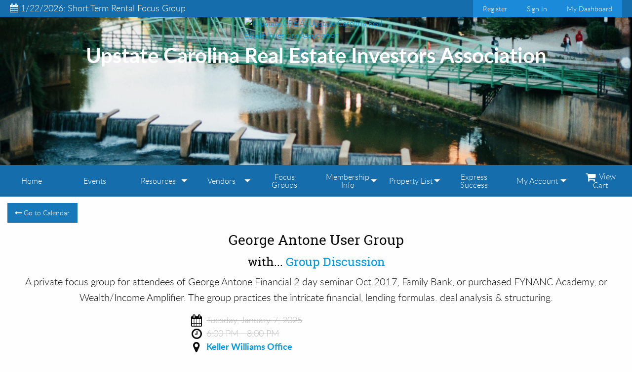

--- FILE ---
content_type: text/html; charset=utf-8
request_url: https://www.upstatecreia.com/Events.aspx?ID=George-Antone-User-Group-112-1-7-2025
body_size: 90879
content:


<!DOCTYPE html>

<html lang="en" xml:lang="en" xmlns="http://www.w3.org/1999/xhtml">
<head><title>
	Upstate CREIA | George Antone User Group
</title><meta charset="utf-8" /><meta name="viewport" content="width=device-width, initial-scale=1.0" />

    
    

    <!-- Foundation CSS -->
    <link href="App_Assets/build/vendors/Foundation6.3.0-2017/css/foundation.min.css" rel="stylesheet" />

    <!-- Owl Carousel CSS -->
    <link href="App_Assets/build/vendors/OwlCarousel2-2.2.1/assets/owl.carousel.min.css" rel="stylesheet" />

    <!-- Icon Fonts CSS -->
    <link href="App_Assets/build/vendors/font-awesome/font-awesome.min.css" rel="stylesheet" />

    <!-- Standard CSS for all Sites -->
    <link href="App_Assets/build/css/global.min.css" rel="stylesheet" />

    <!-- Icons -->
    <link rel="icon" sizes="192x192" href="App_Assets/build/images/General-Icons/favicon.png" />

    <!-- Apple Touch Icons -->
    <link rel="apple-touch-icon" sizes="57x57" href="App_Assets/build/images/General-Icons/apple-touch-icon-57x57.png" /><link rel="apple-touch-icon" sizes="180x180" href="App_Assets/build/images/General-Icons/apple-touch-icon-180x180.png" />
        <link rel="canonical" href="https://www.upstatecreia.com/Events.aspx?ID=George-Antone-User-Group-112-1-7-2025" /><link href="/../App_Assets/build/css/themes/themes-colors/theme-SeaBlue.min.css" rel="stylesheet" />
<!-- Theme CSS -->
<link href="/../App_Assets/build/css/themes/theme-Responsive1.min.css" rel="stylesheet" />
<link href="App_Assets/build/css/themes/custom-fonts/font-pairings/font-pairing2.min.css" rel="stylesheet" /><script type='text/javascript'>
    (function(c,l,a,r,i,t,y){
        c[a]=c[a]||function(){(c[a].q=c[a].q||[]).push(arguments)};
        t=l.createElement(r);t.async=1;t.src='https://www.clarity.ms/tag/'+i;
        y=l.getElementsByTagName(r)[0];y.parentNode.insertBefore(t,y);
    })(window, document, 'clarity', 'script', 'gr2zzbclfv');
</script>

<style>
#divClubName1 h1 {
    font-size: 25px;
}

#lnkContactUsTop {
    display: none;
}

.introMain {
    background: url('/Images/Front_Page_Banner/IMG_2523.jpg?v=49521?v=37909?v=21633?v=0459?v=30747?v=39344') 0 -350px;
    background-size: cover;
    background-attachment: fixed;
    position: relative;
    height: 300px;
    z-index: 5;
}
</style><!-- Google tag (gtag.js) -->
<script async src="https://www.googletagmanager.com/gtag/js?id=G-SMEN1FHPTG"></script>
<script>
  window.dataLayer = window.dataLayer || [];
  function gtag(){dataLayer.push(arguments);}
  gtag('js', new Date());

  gtag('config', 'G-SMEN1FHPTG');
</script><link rel="icon" type="image/.ico" href="../../Misc/favIcon/favicon.ico" sizes="16x16" /><link rel="shortcut icon" type="image/.ico" href="../../Misc/favIcon/favicon.ico" sizes="16x16" />
    
<script type="application/ld+json">
{
   "@context": "https://schema.org",
   "@type": "Event",
   "name": "George Antone User Group",
   "startDate": "2025-01-07T18:00-05:00",
   "endDate": "2025-01-07T20:00-05:00",
   "eventAttendanceMode": "https://schema.org/OfflineEventAttendanceMode",
   "eventStatus": "https://schema.org/EventScheduled",
   "location": {
       "@type": "Place",
       "name": "Keller Williams Office",
       "address": {
           "@type": "PostalAddress",
           "streetAddress": "403 Woods Lake Rd, Suite 100",
           "addressLocality": "Greenville",
           "postalCode": "29607",
           "addressRegion": "SC",
           "addressCountry": "US"
       }
   },
   "image": [
https://www.UpstateCREIA.com/Misc/ClubLogo/ucreia.jpg
   ],
   "description": "A private focus group for attendees of George Antone Financial 2 day seminar Oct 2017 Family Bank or purchased FYNANC Academy or WealthIncome Amplifier The group practices the intricate financial lending formulas deal analysis structuring",
   "offers": {
       "@type": "Offer",
       "url": "Events.aspx?ID=George-Antone-User-Group-112-1-7-2025",
       "price": "0.00",
       "priceCurrency": "USD",
       "availability": "https://schema.org/InStock",
       "validFrom": "2023-12-22T21:47:00Z"
       },
   "performer": {
       "@type": "PerformingGroup",
       "name": "Group Discussion"
       },
   "organizer": {
       "@type": "Organization",
       "name": "Upstate Carolina Real Estate Investors Association",
       "url": "https://www.UpstateCREIA.com"
   }
}
</script>
<meta property="og:title" content="Upstate CREIA | George Antone User Group -- Tuesday, January 7, 2025 @ Time: 6:00 PM - 8:00 PM" /><meta property="og:type" content="website" /><meta property="og:url" content="https://www.upstatecreia.com/Events.aspx?ID=George-Antone-User-Group-112-1-7-2025" /><meta property="og:description" content="A private focus group for attendees of George Antone Financial 2 day seminar Oct 2017, Family Bank, or purchased FYNANC Academy, or Wealth/Income Amplifier. The group practices the intricate financial, lending formulas. deal analysis &amp;amp; structuring." /><meta property="og:site_name" content="Upstate CREIA" /><meta name="description" content="A private focus group for attendees of George Antone Financial 2 day seminar Oct 2017, Family Bank, or purchased FYNANC Academy, or Wealth/Income Amplifier. The group practices the intricate financial, lending formulas. deal analysis &amp; structuring." /><meta name="keywords" content="real estate, local, club, association, investmenmt, investing, investor, SC, Upstate CREIA, Upstate Carolina Real Estate Investors Association" /></head>
<body>
    

    <script>fbq('track', 'ViewContent', { content_name: 'Upstate CREIA | George Antone User Group ' });</script>

    <form name="form1" method="post" action="./Events.aspx?ID=George-Antone-User-Group-112-1-7-2025" id="form1">
<div>
<input type="hidden" name="ToolkitScriptManager_HiddenField" id="ToolkitScriptManager_HiddenField" value="" />
<input type="hidden" name="__EVENTTARGET" id="__EVENTTARGET" value="" />
<input type="hidden" name="__EVENTARGUMENT" id="__EVENTARGUMENT" value="" />
<input type="hidden" name="__VIEWSTATE" id="__VIEWSTATE" value="yLLKHwiNUA3YJQS1sYd2QshPQTpYhz2S54crGexFeC8HTPUocIZMAmGM1LiM4WvAPtGvvPBatl5QZAur//qu8v+f4vikSSJoF56xsu97bH8PkmwbIxfGDTCPoOR56der9nndRtmvlL2j7zxe2JktRagUpr6/SqT/Kl1XuRo21BL0nWhntEjujv3rqfnMIdC5dvOd1zU5wUQBP1EOGR/X0/hrPrjngqPY9gtat0WNod1jkoO8iXV6fIYQIIEKD49KszcZq1VQlZO4hhoiLxS8VsbdfpzPw5RsiG0uhwzEyxscvTqATAL/nIfr6uf3GY1ftrOspy0Srs1OVaRM63dpIBcj/WKoZ2NO6npRTC06iaw+ZAewbqiQAz5zUL1Gh9kML/RDepD9OjSrJF//ThHVcN+/j0pKfgI/CFdmMgVZPHFaLzUdCwvkZCRR/RXyduaCICtSw+z6Ag5ZvBveclAIyBea1Py/wHnCYJkfc6u7iP+i1tT+6Nyb4fEFv4jIKxl0jtJq4YEjuZrXzBYhmJjLmWBkcbcptHWpZNtCimL7OjJlNba6onlFxGUl0RRx9gTHzIPV4oU4wEnXQ1liMwSro+plkxeV66uCXla2vCiIhWJjXjW3bVTbclDTr3+V+FEiHrFI/Fw79I0M68ue9ePIxIbUCcEiuY7UUKgIncxedlH//Jj2OnVCU1DZYY97+PQCaKmRkaEmRDO+L3ARGGnkPm+3e+fWmmKD0MsEWVzS8jzvW2f0EaMiw+QnTObTVpOgL2R8kFGSUy6W+zvmHTLn3OItsRw8ObIVGF2J0ZkzfeK8ALfMd/cWKw3nw+8/de/gUo/wuUn5Y9+Hyfj0EjTcTHAuumN/jCDvJvOfkd5spa1xGS5ns8NFMzHyx6VZKYQTqCzNHb+P7vnmIBeuXi4R2U9/1q7LLUFy0P9EPAx5WP/FWT756lT1gY+CCJMqDqk1TKm1Kaih3T8XOFmX4c8SUmbFAuPxbuDBsbdPCZO/Ionhe/nvrt1L9kr4Jpd6wpdV6g1xZmJhijMZ6JU+3ZJQiX19/8mGtXmxjGiZJgnt0I6P41xN9kLawGDWJBMkiArZ7XKliy1D/d+n0gJ2D7J22h06nef/w8MfwCyDZds5GiFB/dSSJMzx0R0Vr5REmHmvoNxHT1V/Zjxcw1QCJReGd4R1K2eFfWIK3cyqYp6eZz+3Yjz+NhOlMJvYIH01Oi+tEoBhkalPBiVKEIWSQMUTKe++UebBju1BblDBt4TFT3IHY7+Ftx6pd8LQnZRIypVejE/oMhCoUI+gIWAwJf0ykliz5oA6Q7A0boF/ZreowDtzm5iXdPjcCdWe1xad/B+2PifthpZ7LGs59CdgQo+5IZ/Ti5w+SFiWtTA8yerLDlacsTp1xo74rX8geVcKuPUKUMpa8JFcwGhDr56m16T+rJPai4d3/KAJ/VNULQogZ9eWjfy5lHo6gTJy6gZtGOTDUa4yB440uPeW+gwZiRTUjDr7JKQrbdwMpRyxzxePFBRCW5F0WWZVPTYzODpXpiT9l9U9A21CtwWHPyBw2kN+PZRjbEFOcrG8nJvZNZpYBBvo9K4ijMe88A0NOH+4J0k4rkibcLwSKQCzMKdoR5Ftk3p59h/Hd1pKajVWGpRbs9bhtTBE5YocCHw/KJUkQz+tqvoBBq9MJKlv/WIAGNwjFS0QIMsOadTMYWDmer3q7hC5aHTPpx/aTFZu9UNhTz0jnV023djez4s80u0+gYkKUe4hpRnqeG7iztTn8Lf3q2Ja18USaKSZKYV2AFeqLdylTjl4bsqPeayFgbtl1Huy8t6jFTbZvitHonIYrQV094u3IgxKTRvUZxdkIRwRTb/[base64]/stIDYmiV13UYK0zlS7LninIehrkis3AQcDaDH9su8Jof5U2Fwit70CiZgioz4cs8afeF6Io+v7BaRP5OQxFNEA87T3hJvSMAbTgjy6xC9hjIZnx3I8VkdFSkvwklWoo0KmYGkO7/zdUzvtiHR6AeRuZB6LUytMsw1/[base64]/QQnBKwaaALExxUaEE45MsWXFjqOUYQRU7iE1yeh6odceS+ixU0xtDJGXF0NAISeOd3++lvJWYjv5hiijImgaexrjvwT17ID/qaOJIifSf78cBWF8OVnIpEeQhPuu04CnD1bhQu8FtGgg9flQJRusCPATFqpQeSaPVvV61kXA0pOMlgx9cUeY/2SF5NX7BG4F+u/XL4QHUxtSCqVp8RXATfOrE9V58ME6VKYvRDzEZ3PRsjLVcnA29VaXIto6SBp3ZK9ZZ0x9t/2RuOyox2veWdtG3W3nC2moVySXD55Yr2z9iqX+amFN/OLsAuDOS1bpG41d+Ze8xu0O4S4aglDtnkVDEGbhHAepYklgQg0GGwzg9WSCshJnmkYTYCjwo6B/XT81QPjYTW0OwqPbw+AunZKWJEp3SkaZF8lsSFNn35sZxaLhUHa0TFjfy58hx9ZcQTcZoIBGkXNgILULS5RxZDxE2RJrMDeL16XnuoSA4m8rQXlf3e1hrJQiv2EOs9As+5GIZQK2AmMVNORxuBo/enqlebMEkFn3E7lZ8SWVDN2lKytZdrdLzsIbLfblkP73uKnc3vaIa82UrBE9kAbWTS8XFAszpAbjGOOzOAYF8rSvTQvfH7O6TGukvcL2rmlB88k+eaLQJP1j4PG8QfyZAy9kX3/AvmrvMApsQ3IXJU0f+s2ixgh3G5vrQquJwR0/DZ6LZJ9bJC/0kM9qk9/2f4uIm0U/YnI27CXuwI+DmwG+a1w48/fZWXuaC2HrpRToU6OduW41qTTzcGvrsxt92RVC77UgSvOaFu+4B8BHX8xPCkK6vZqlVOxzoNgd/f1mOG42+oBnkw9Zesn3qAXsFEpHwpQ6HkatgJLxWamGCbAg6fsEH03KQzBo6x+sYLJn98dsR93ZIbXBDTPKuLW4QmHZqMrxN48QVydxK/QMa1Yz2SeBySPe4shdbnCVg0T0uqXVi3VCvHbOIXZnF+2miK5hHYy9GmBeEJ/+Jt9U/kDTVtfmMY89Q5y3S8ufHLwU06TT1MB7m+VHJ1ALp2/oRLn0nJrrMGCi6Fezs2CLX4JQtCMiNIhjyK/IJMIGVVI4untqaB301HpwYmQtiqAhNem+Lz60+m/o/20gcz+3le0GP7fBVNU02z03H455abAuTfWgBO6imdxzFiR/TQ0+aHu/GjcoMsKQfQlIJUSvE2RboxhYb9+BVnr14VatcYk3pyTd/LuU73BMmoVQIBzy9YCEUuTkOnSjh/WJBkzgDWrZCbwpkTtNf3eeJkO2Fk4JS/PlggL5U9Jg41b1XuXyn+r2ls+VGL+S2uh9QTDIC2WC0DDaO28oDALORrhgrueCUtNYxGK7DuIx9r9ehMwECvRtzTEGW375bpSp/XXkIc7GAEebCXtXC582RqK7ghxrJZbJL5A4Iln0LIjQpNtFni6p7kvhiM55wenV29tMRcl403ztRYbLTz7TSNmRZcV3BJG734pUO7vH1Ms+IwSytiMW0N3nazzAyFqjg7VwMdZf6ONRuzf1y57XW5aWm2yt0PIekjmc3pc3SAlV/[base64]/yFx1Pxn+kvZeKvQTOAbvpvN3vWbuiDYjv0KuRv0w+SrAeFHsmsNrEMn5unAgy1LqPS8VClWM1v8OqE4jZFYHlI0U8YfJRRNAsyKHM7NVk89QFsmnhhECE9XvFgjKJYh/cXV4cmuUmsjTBPbE9KjVj42hEAT98xnCY8L1I8pJMjqVvTZhvQesNu4obg0uZFrGFgXQBSyoRA6/kVg037OefcndB+34cBkjvMuYRGCdra3nWKxAAIPMXHlNphfJ/jLwYtmFIqlzckaFRNeZqB5tUGhaBWW9lZWWNB7MbQaUyJqqDUbAfUyawU4ap/Xlnnixxc7MYqh1kmaWsoesAssQloZmJYPD1OTxgGdEUPYOJeWkN6+ONRDReocz662FONAXBdioZgn7CNfHkRq8lneZHVRjuWiQFIq22U2W+uiHFIh6fLm4k9ia0Wf+TDS5Dwfs4kAxCFfL8Ag3XCEDP3zc/oXb7UpZCZjUBsFdmvGI85WNF1Z02bcbaQoLApotZTYkXk3zr7I2tLL9r2/ji6faGYDPYiudx5TOtnqG0wB+t42JwzQp7GXcYNwMaupAHD35C73lLcz/vNruTddj0hC1Mt803vuWs1rJUYLwEQcnk8QhJ/gZNikXwS9u/EgTWLIJ7XrA6AI2NOzifAVvdZYKeVw92dd6EXbZxwKlN2GI6/kD2qrmA6R6fInNS2ERf73IjBJezgbbMoEXhOqbFAmNbrdnRtvUTxiRkOjaD19ZQN30Hu6c5HWBgdG4o/23Xxp27v1MnJ5bP8L4H/ntFfVp9AfrfJUMqB8HcfuGQIHhZyiGXiIAERK2qGdmR1YzpZc8Vqljz/lsP7ofyKSEKZ47F2+ckdMcV2/XcWDBvBDvnrYFisGxpv2NN3FblVr8FlHPwlwdomYw9IIWSslXxyK1i4LR6emfrWa7t89Qa/veN53874to0oAIjPxIFcLFJ227mMvmOmUrpvUng6PFBuE3IpTW5fcyUqbRz5cvGxTzPWa00rfAU6jG1djgT6MFyFh0nYfB0udRKQTLKrJ9zuHnIuCUmZi8hOUTZyzOiQxtosMseczHtUs4pdgHPV0dzr5urHAE1EnDsiRtq26RTF+vBbuL3+N3YUcmMI/5TJ5TMhic3EsU/ZrJE59SR9969x3BU8NjsC92CJazb+FcqqfGNNwis6ebzW5/yt8dtH8C9YpwQXKPgDTbM+BjSNzuVg1r5koTaZMek/dNGHZDKxQF1/pGO+Z36FHsXKPXYUkYb49zaNzyIP/6SbMHiS6CKA/6NQwQP35hrBmh9zxCUOSZSomGxqGwsdBA1HzwkczF/IXh0VgoAE7qgSuayqMdzDHfWTPth9Q+GHqt6GOZtbk5I5ME9bFj95SPF3qcmPqbdzsIZtGarM66/3DcDtSOtP6eW2y57rBBDiCW/FeS0zCAgU34/DH1SK/6kLl2P1AH/tETHzfw3ZR16iUgj9COZIJkN8IXIpa/7Nr66D1Ul73rPyEr0cJlad29NrH2VcYCzc96zQ1c0LH7UXPYfQVuTelAs+3KTNmmPWgKBLFkrjfyItQgY8xixJkeEv+n52fBGKFBGDeGPWVvDB8N1fas/[base64]/rJsRxCpZE2OQZjPHFYVi8yzWOtLKJf1tZI5+TkO4Tn5uG5Pm9AV25GhvQdKIR+LDzberv2ynAXrg0gZIyJcXYvbrc3rOvb8f40fpPBfT9l9RhjyTPUCskS9SnajN2A4KBGzw7SLtXkh/9dD08iPdKZMYp4c2gpCbswDk8R0TbLoi1x39CNxCc9msbEVKDxO4kHac9gVLbqajYdBB/Pe71vBDKd7l2wVyeo0NV057e/1Ln87FWC32/nUgGZEC82EH9qSVMjITCpTw8yhx172Nf+CaPEW4WgJZ+VSodiZQctVxbnO4brNZoN/158cH+l0zcYF/yg0ovPsBilyeDDPT1covvoUoCE3ulUA4g9vl5uKbzFFnxgyU3hOCTOkDz3VFH73RO5g2Ur5kZmJ7OrhPfoYk+42V7GNf3r0ChMiP+dV8FfyitzsW+9MXTkNxBm0N4AwOxf5YmyLzfSt/L4OTd7p6dotg/BQ3MZJIPC3XFWqNtGZentfa/3woOV06WRXxqE34zUlffnIckk8CWaBQv5Zii8S6dDciInqwYr2jOmLmmA0ojBbvHXyspr/vthBIBAz4SLf4AIGJmnTKV3TZmCiv7prXxFMC+FaUQ6a1YpNHtLbLzAWsar3U/xda5gJpdeJRjB05rneH31ttkoA3oWal01Wv/Nk1xLQBjvTP1xnwJ3Vj2M6cfzKI3IMubmx+3irJR+WJWzMtLdky6MyKdlnCcjR2dC04oE12aXnyEP+X34AMaOvpSLC9y162kcJpcpTraDHN0zf8f9aOUYcK3ICl3uJyLJaTHkzgyRZciS0cNiaXgo/Wng+lxbc5dk+Bp116KBOJeVKBhX/E6NHWh6EQaK7xL4r6YI1t/j/Sr4MBtTL12I9qf8WB6YrS2DkNst4oxgEB5WTwhz8HWV1i7FnPM/uiRQf9DxWKHZbtpGbbqechMJgRcU+ubOQpe7+OYQ9L1NP58EltQcv4hJaH6JZ/5NeTV345oY5hKf2SdScliXItx12NhkpzmSg+dPyLAGzPM6z21QAR5AtAo4oSyo1rklYYu1YIM7nAMEel71aRc+6P/odmLtNJoT13i/hfGTr0Sv3zxvnDTkS1uRNpSIUt43r+TPMxt8HPFVsq060C9h0otf/0QMcciDaR6AucHHqzUY7cH/LNpD6kr3yWBnxfUYXZcKHuAvJbfX9EKF/KXq4HxdAdB33SY9SovDBu5N0uD5HWNdnbK025x2vYnlfi8uijlJiCAOXut1uDSenmXYiadOxSVR0l7WkRtqEciIAlqmwVE7BRc3e8IGLsJoamdDY5JihvftrZJDxCCd2WN2hJSeI0dIegeqKcre1idt3lvRNzo+Nb5v8UsLOFY3PW4ifcNPnG94HfAN6s9p/HDDnpTPzYNGRa159TeJV23WXzrKZTHkEqRDyzSElN4XNVeaFN7h/Q8FvP/djUUEeNw2/p7bkZsMwJg6j8HdUaFP5I3l6bQ1R5xEzb8EmMa01BXskZsuSiAu6N9khZw/7/vdyVTA+HVS2luT+ACjGdNUf8V7M2Z+5BuGcbZV94sRWMj4vlCARWVI+Lww9BJ3PCOR4cH6BhqEdCLf4UnDtB4KiKdihKOmrrK/WjiR60W70zXS/oS1tmZ321geQo0+bH8ic2JIHiNRdwgVyl1RT9iHkJOD1VDNdknAR8oS9OKq8++FlhmSBiOdpcXxrZDKs1lL4gY8cPwf7tPShHt2DU13lueQc+bohcZ6rkZR2BizY6Z/OaKnm/rpida1CwChIcOCHxiOZJFZR9agkeLg1nVIJX6GRtxkjiYpfxOzPX/+eJd9i8815QCQRRvYZ+Fcj5VqH1lRUFFGq6MdFCDIAfB9tJ0Um3Fn9NMcsBeUE8e0h7TA+gT8Nj8bhw+l4bP2zrv5GSGnL5waQAV2G0F8J3aZwjqE/0mbJdi2Mm+cg7p47yJUXmhOO00giU8Ng5WpyIX/IGd+jzz+3gZ4DTV8ox2f27lXVa8GT3LErANZaiUIzsBHbdEPdgGGVt9bKTB+krV17e9Rmth743akoa5G9/Sz2Rq4wkHVnb4aZzGtVKHtgdfzyPri4mTcgUmC0DkJcdc+HboMMW/bTnNP8tUYg3sp8IfV0OluoSULngpD9/ITi/GTywispaPEUdQ8crd/[base64]/5k7th8M9wnX+tP74U28UUh4X4JZYlE4y7XEhAGug7YULHPQ01i0xhgzGpdrJqE3FMMTu4WK2sOYGd38hRrkfAFG4+7hq/ifDDn6aaljmrdsxo5O4D2g4+iuv6UlQZ5u6BuEJzNNj2jtAGnl51MMWo6J1aojCOHEV/1R3rfxl4Ne/2+IWWQj1NRNm5zdzhJ352jDdgBr7l0goXPqvzaBYQQ1YvXHnA45R1K8UfGRks0s4u1/8qNQodNp8+XnwrblOoO04uYVpkRYErAPsG/kgHCxCfB61a4gfylO3m0uEQRefc1qECFzoygZreNYBRUzxoQ/VIIEMqh3tlDTF7l2QXynRhDif9TgjbSep3Y6Mzm7DSpeQUHdutO+r4dSvlC1wiRajA/nQCexg4kd/O14p48zaChoH/cPaXkF+DBfM4rGhDYTfYipO3TYs00Kb+rNFhvornf5z8owxub9cAJwnuR4Ya78SYXeQUrgwXvY9Jd7zrawPj7ajjWFtzMVeiF7cpDFJ79vzEfYWrgNipNXQeuZxjARwI2FlwP6/5RtLaNvjTZ4RaLnukdupSQlD1qzNh0lThEfnH+YLITzS8MJvIimUllabpWbDgPLMBVHuA+Tt6ZLmd8zKIclzvSveS4s6cfsqllGUialk6IWbOHTPliS3V3VoVtlmW8UAVQGFpGqfbi6MRuC6/aHYOupu+e/di3PYtSY92lwdYt3kkZiUensw3IFuNWfAM6IeHUuqzilPXM9vghpT2LaWnlQjLSl2cYfoSFKxuMb1XDnbinEArdfkiCPFAbJd2whWeTeYkyUo28oGgxg9fZ7R2PoOiJqecwEMYbxludSQLx94d/EIkgsU4Nrb8YgsOheFL5x/NLlMdzcPNMIktu7xPMBBaApZ2vwhIlbXlqGXEII6RlecRsWhTKs0ZxADbW3kkakz9V6RyinAue58LICq0OHdVUc/2MusVRYGg6zJp/[base64]/wQvcv02aUN2jdbhkLzVlzQRbCZ/u4Z/JwmPJNNntunqrEGz4pfPfArvPnJbKZ3c/pD7TgGpxheMtCyCGff9sYB6uLSb2opR4kEvBYuDsk98U/LONaB0VtIvhkDPERK2dQ86EkKYxc3GNF4fGpUQiF6OC5xrq8jwSLN+TmI7uC7EdC4rYInD0AAjVIax3biweBwF7cI6TxWabMBqj6Jgs66zMUTUx90Ixs6nkdNlWVc/TnoqQyzjgCdSh3EWNvpqXPf3/GypurZSx9mlBgMMLAEJcLQhV39qz4w2AvP5BW3BUSXZ7r/[base64]/UTp1rimmhVkg2HaUcS3O14pVv8h2luxP1a9zF/rAJIXQJ+CmrN1n99XZkMT5jJsNG3KeQo6w4WtsyALx7pV0TQrNcKbqPXM5g+lms4jQKFoGh6AbztLestPoSCvqvFlYxfyKbZ1FoRVltp4ULiR56wOd+hAIwPb6t6f0Xm5KGhU3V88cDNqsqEXUhLXBu0LMN9+IB+IoVB3KDTAq9/QTe9hTyXmDsr7k/pNsNlvOQYArNLMLh5lMcIgwXM0ujA4YLcubcU4+Me7uVhlOF4lWkob1ByRehaNkj5tJkLE0Rhq/aJhopcWC8tzaHoZBCgFAdLxpVLgNFS5Mhao1sfSL2aMW1hOciIa0gxGcEgqIJEmwXeia6w6ydNU1xdXTsEUvRadJzc2Z0h1Iyvvlm4OXb64ggCjMgHzb+3jzWbZqTD/p7c4tPpOs1ar4nxdMA00Kt2U55VnU79BYeFzI6+bTW0qzyPvf9d2GoOvffbJrof7GIFUpgTceSvdw67EM9A59EzhbXIk/dr3EimXS3H51gcXS3rH0fnJN0Tenz9PcG7o/XsKDQdxMQBtiV0uafD9rXqL3c7/i9Pyigh+caQHrzlCp8f+JuaGKqZ2iZMP8p33oJ4dIVJUzQr37w12vtriURQSVnO9sM1CNsgAsO8uXfubL9aWk3zAEznh+AOf4FJIeAiXQGEGyBnJt+I/ecVhIrvHgucZEWh5iQJYEwHZrzARi0ZxUuRPSQ0HnFObM8EEy+foAHZmj8YyThLTNe2Lc8ZnT5aK78FZb43P7K+TwPZ9/q5eyrRzJtlKyF96THrZzX6sB82qcThBt4UqLlyqVZ6tjVm1JGUqmxBeMuyger7nCMcDT/dwyDAU0OmXGaJ0J+vol6jkdnX7wcmOQ5UeoxjqPMTWbY5M+H2yS25XrNIzKzTHOi+OzbbwnayBf5N5e1MMAAWnCUIR0GGJN9Hhsq0Clbaj1/t8XQZiPL6KkXLahPtk+7ls68P3oF7aIo3OK7JJIBgE2aOIVzfmtrUUZ8npX98xfsBC53p/cjKNMWGR3kcC4Ti7UcDEtTXjkcomeEPd2PJVyoByzeI/pJ32L1qCbBI/B13/tY06+Syf3b3qrvvf8pIuS4qNdFCI4czO0jTCEecMpnosAu9ISR5WvtY3lL2Zlt3xuksR2UO3X33sKF6E9fiYtfuXQoljAHkn/JMFr8e3vDBZyNdVikcP0bREfxtPByjzqtzYdC+RcyRenQaP8qaDe79BnwvrAPVhk/d2XNl+uIeGmy7J0ZK/fA/Xiptn2/hSIbOzswEBIkkmfJalB7Hu4G9rgoSM/AUYbnDiC4h04DktZvRPsq1JdxztTU2nNHKNLSuNy+Qcs/mDBBSfKOrCJ2x0TUS1gsj7XgV3REURoz355uwYfPY02ZBL9lVfvcU9jQiJ5PGxdxzleIKc4q16NCVBzhHhGK+TFNPhWssMzvvEKgl+5b3BKKLxCtqE4/635dZT4X8YWYbVQuvzbWn9Yxxdm2FRHIFVSsny5zfghy1gq+uu8QUmm7vbzaxIlfItwfogbQU7/qZK0BM8ohBC5SbDY0AGcIMcpN3wLC5VopeVNmEpo02EBiZ6fjkwewoIonT6kNWWqHxNH550QZw6BKgblBd71hNOy/EgpsOzdYRpWUrAR335ymReX2xKLttEn8Gh0OmLiMY0eM/wLBfU/n1cty4Y+eVKoYht+1+XETlHvGZoYtWvZz7NF6/HMcMGA4fzeElzzsDSAJo0FPsft8ixPTB3jULazzprQO32DyDlvxBSgl57ios3neMqsGJavOam7UYW3ZhCf21/KFWloG4JrC0pbFfqdzUvCpfsSkxxndTRObJi+J/Do0D2nTC66EDVgRcFNvZWqTWng08LD4KO2q/UEXUfAqj2+Q9o4818M9sMynwhyuqbd44hFr2/ch5tGsidkbm+N7D1piMHAsV6T7RBsbGllQqVjGBk+tvlMlpmR2AqEUY3Z55syB7Vmtg2ocukU5eNyBUZaFAj/4JbnPIyVCOg5iCUI9XCGPoLDYOh8pUyQdPL9sBOF0TPd4GPtutKYo03W56b6IwM5vPEPb2Wj86fDXGBXDQGnVU1/woh90wxY7qLs6KwSgFRpethAl4Y0JuT4aLezrDznCVIkcyA8nM8LfcSroC7sSaik4Q6QHp9655c2R/DtAYGJEDU1q6Cll6MiR0qYJnVC0gJm66KTqKx7Rkza6Mp4CsoItVF3tFLNgrP5zIq1CIvCgiyDv6cMHYP0kCS229T8jR/y9oLwd5chs8bfIM/GFBTUYDE4GRtEv4VdgVYj/7PYbio+9y9I5LOp4miXrXlIbHZFeLiCIBEm3fu7ktqW2psBf3YhRoTKb8+9pDgN8dibgKBH9KEA56niZaOn5lyW/RLCNIaPKw7EFyGVq2U/3iQEHCZgS2mkc9u1sYwM/Y5QTtNp71rBixxC5hQrp3vWzEofD/pQE9VP7km55s1tqJEgwSZtLcu8LNWTkWrYncNoZ2L4BBKmnqEBGDeupF8jtTziWG3ULUf0oOvrcI7tg/qc28sJjQqG+hrSnmZf1rDgVvK12u5260IKClM4UZN7dQpfZ6TcTpOWOkSYsejqD4CCuF+1BPQTPyd9hI/ug/7bjuYjbShsUAtZqMXLuXQUz2lI6injyTgtwmuFFLYiIeNmHu05XaHuVcbom/Q/f0g5mhBSqzozl5ufPzA2q/3xEBW/AALAiNyP+EpYmme1Pep2DgTPCHzPR0QeF8acLkt0Zu2XYI7zbQEAxlJQu3N2YFO69vD/nxEOFrUM1Y4jQrNrNTX3LvqfRslrptJFyUMahD8UAmNWRMa71jjhYulE6ABe5S4SnFUrLudJaVk1YXQQti4y9C5kd3aTO0/Z4zTOT6LhaHlDXtGHMClMVQIjE/iBIgI/cZpWpQuwVDDN9I/HfQ5bxxMMQVklBBh2ibrCzLZqnmp5JEZzgDPBQA5w9e/bKTS1Azuw012Lz+cclrjrZ4+kLbUzAFdlX5QgD3fQpVeF2GbiA17OVrfzXrou+G1kzVTqI+85qVcbOQrzSPGK7fqOD+DviYgZpWupRZbgn9eernTr96nfxzLsu1fl3y19XSVwahvOS/PlwoM7V0vG8FUj/aFPgtbpJnvQCVeSMwPJxQoeudMJJKpWIfy6+1LAWbNm2NKk4P0wNp5RTW0L/V6ZHF1h4oGeMDUDBbsoasB61THme70FXOTdAkzy89LUhiWaG60Qd4bFcNB5F28aGzGl7FgKe7r6YxDkc2npIFn6Ao12DIGVrX3nJMfnYFq7h2QDeVx13AGcE3g6hBysE6y+IBszzCEfceKhJFBOotet3VnDeisqx0m5By5mYOZ50/TJtG7a1/PaNmoPlzPklFrAtS3Fx5YXtKSagiBAFIGq3EoCNC87eGZimqtU1PCrB++gZp6AZfmPlawN6Yu1OG4plH92zqjfX6yxf9tT5yFtx8iaOwT3bghbxL9KztDb6Mxao0di+hnx661LIe1thmZVepjlWdsExPCcZ/ke9PdGSfMRo7lO9Bop8MyGGYwz8DCUjlyKfwbvzBXBdYS+3wVSSXfbNPVULCpewzeEduiCCdF9240SgLPPi+z6ylLql/184kXbfnIMmI1JBkqsoPXHzRysiBkvDESX3Js6acj89+H93hbLAG3ErEIiaTLeYTfSQhc20AyHE44i9wkeJdXZDc/O4LWDaRboan/EOZbLFL12a+3O11l0VuIVuAHMNpTqEiLWxioX8zov3kMobpDd095LM2AveMBgF+y7CcEswGCcwv1yEBH6bbx2nL51tFLTqL1YzSnmK6MOiDHxSXH65Gk3L4L3QDfNl1RkQmtYZR0CbZLjVNyQ4Ik2i+VCRIwQ3EfKWCbBAtWASg/FV/PXFjQCeWNd/[base64]/TcS4mTA1576033QaiQMHq8Iq5bdvXJl4prPa5alHH92P8jgI+k7BVkIVUNN0/moypAV2E3ofU/9/nRdEmEYm9j/4BOBtlHjZTGT9RS6wuLro05VxW2RIRw2G3J6xOjNdyhEttkRDcbjUE/5rYFlNkkVnu/VeMLDWtXTymzOyNRZ2kBMCkbd4Liv+s9jHnOjrqB5n9ZrMR9EsqRIPkSNpjmG8JSg6z9inm4tv8Ifa5PH6AELvhRDOXD6qA8DKLOaBkyUt6fTqxL5yyWogVQ9L2vcpE5qS5V1bkNPalq/LRmvFmW1Bm7A3zaZFpwGiDcz5WbFggm74GZcigkavkrgxMiaFZ/[base64]/crFiptFur6kk/Eya1dPZLJlIg6o8vWBKKTq2sJhp94a0unWcTYZ6M169nmA2RTTjNWAS7RMB4LRJOeD20Wm24D4Pick6upE4S+Qy/uCC6ri4brt36yikTdy1Q+K+5ETD" />
</div>

<script type="text/javascript">
//<![CDATA[
var theForm = document.forms['form1'];
if (!theForm) {
    theForm = document.form1;
}
function __doPostBack(eventTarget, eventArgument) {
    if (!theForm.onsubmit || (theForm.onsubmit() != false)) {
        theForm.__EVENTTARGET.value = eventTarget;
        theForm.__EVENTARGUMENT.value = eventArgument;
        theForm.submit();
    }
}
//]]>
</script>


<script src="/WebResource.axd?d=pynGkmcFUV13He1Qd6_TZA9s0pCuxQLTGK0OqjLSBU7PrmQIR-Ez0L_u-DYrTLKwi-HHRg2&amp;t=638901284248157332" type="text/javascript"></script>


<script src="/ScriptResource.axd?d=x6wALODbMJK5e0eRC_p1LdvySIUvGzxEH3oCvtVwXTFOhpFlMv1rYH_jj5qHeLE4rSTaT0r36T9J8eiIEj45XnYyYnkRhk4dDb5mAGf94-8G9asO0&amp;t=ffffffffdc32f924" type="text/javascript"></script>
<script src="/ScriptResource.axd?d=P5lTttoqSeZXoYRLQMIScBEPItR_zuWZ-QeufVu5pgfHM5IFtYz20XTCpKQE1Ujkt5n_NqW4fEAvb9BzK0Wn5jfUFHZmZURx4rMRi-ic1D1CaYiw0&amp;t=ffffffffdc32f924" type="text/javascript"></script>
<div>

	<input type="hidden" name="__VIEWSTATEGENERATOR" id="__VIEWSTATEGENERATOR" value="ADA4D364" />
	<input type="hidden" name="__VIEWSTATEENCRYPTED" id="__VIEWSTATEENCRYPTED" value="" />
	<input type="hidden" name="__EVENTVALIDATION" id="__EVENTVALIDATION" value="IO6xWH/JyOqk7usZGAuOc2frQ6zRjfEn+kqCuFw3dpFHa9djQbIaiZn2A38yOkaReiZVMXPbEJZlrAWlX7XatZnkitxlvYawmF3z1oa18/2xFnENMwyv2GJZE21p/Ba8k7zPrE+W5tFeUxDbhWQY6s7g8ru97NYE+4FowUS56HnCFA35Od5/25goFOvVFbFw0VPjr/tOFpKDNLm0kT2nkM3AKDESvfYxvXFO/2rdFp7p7/dOqKBSquRn9CjeYnFk6pcFDacoeE1bGRVmE5OrKvXjkMXoz5N4+4whn3yceajii0ZswLwj1F31GMwGaw6t7RzqLfjQ3CFPf2FiDqPA+33GbvQ=" />
</div>
        <script type="text/javascript">
//<![CDATA[
Sys.WebForms.PageRequestManager._initialize('ctl00$ToolkitScriptManager', 'form1', ['tctl00$contentBody$UpdatePanel1','contentBody_UpdatePanel1'], ['ctl00$ToolkitScriptManager','ToolkitScriptManager'], [], 600, 'ctl00');
//]]>
</script>
<input type="hidden" name="ctl00$ToolkitScriptManager" id="ToolkitScriptManager" />
<script type="text/javascript">
//<![CDATA[
Sys.Application.setServerId("ToolkitScriptManager", "ctl00$ToolkitScriptManager");
Sys.Application._enableHistoryInScriptManager();
//]]>
</script>


        
        

        <div id="offCanvasWrapper" class="off-canvas-wrapper">
            <div id="offCanvasMain" class="off-canvas position-right off-canvas-container" data-off-canvas="" data-transition="push">
                <div class="row column">
                    <h4 class="divider-bottom">Extended Menu</h4>

                    <ul class="off-canvas-container__menu menu vertical drilldown" data-drilldown><li class="off-canvas-container__menu-item off-canvas-container__submenu-item"><a class="off-canvas-container__menu-link" href="Default.aspx">Home</a></li><li class="off-canvas-container__menu-item off-canvas-container__submenu-item"><a class="off-canvas-container__menu-link" href="Calendar.aspx">Events</a></li><li class="off-canvas-container__menu-item off-canvas-container__submenu-item"><a class="off-canvas-container__menu-link">Resources</a><ul class="off-canvas-container__submenu menu vertical nested"><li class="off-canvas-container__menu-item"><a class="off-canvas-container__submenu-link" href="Page.aspx?ID=Online-Groups">Online Groups</a></li><li class="off-canvas-container__menu-item"><a class="off-canvas-container__submenu-link" href="ProductList.aspx">Home Study Courses</a></li><li class="off-canvas-container__menu-item"><a class="off-canvas-container__submenu-link" href="ArticleList.aspx">Real Estate Articles</a></li><li class="off-canvas-container__menu-item"><a class="off-canvas-container__submenu-link" href="Glossary.aspx">Real Estate Glossary</a></li><li class="off-canvas-container__menu-item"><a class="off-canvas-container__submenu-link" href="EventArchives.aspx">Audio Archives</a></li><li class="off-canvas-container__menu-item"><a class="off-canvas-container__submenu-link" href="Page.aspx?ID=Deal-Presentation-Information">Deals Presentation Form</a></li><li class="off-canvas-container__menu-item"><a class="off-canvas-container__submenu-link" href="Calculators/Default.aspx">Financial Calculators</a></li><li class="off-canvas-container__menu-item"><a class="off-canvas-container__submenu-link" href="https://turbotenant.pxf.io/c/6276263/1424633/16969?u=https%3A%2F%2Fwww.turbotenant.com%2Ftenant-screening%2F" target="_blank">Tenant Screening</a></li></ul></li><li class="off-canvas-container__menu-item off-canvas-container__submenu-item"><a class="off-canvas-container__menu-link" href="Page.aspx?ID=Vendors">Vendors</a><ul class="off-canvas-container__submenu menu vertical nested"><li class="off-canvas-container__menu-item"><a class="off-canvas-container__submenu-link" href="VendorListings.aspx">Vendors</a></li><li class="off-canvas-container__menu-item"><a class="off-canvas-container__submenu-link" href="Page.aspx?ID=Become-a-Vendor">Become A Vendor</a></li></ul></li><li class="off-canvas-container__menu-item off-canvas-container__submenu-item"><a class="off-canvas-container__menu-link" href="Page.aspx?ID=Focus-Groups">Focus Groups</a></li><li class="off-canvas-container__menu-item off-canvas-container__submenu-item"><a class="off-canvas-container__menu-link" href="MembershipInfo.aspx">Membership Info</a><ul class="off-canvas-container__submenu menu vertical nested"><li class="off-canvas-container__menu-item"><a class="off-canvas-container__submenu-link" href="MembershipInfo.aspx">Join</a></li><li class="off-canvas-container__menu-item"><a class="off-canvas-container__submenu-link" href="MemberBenefits.aspx">Member Benefits</a></li><li class="off-canvas-container__menu-item"><a class="off-canvas-container__submenu-link" href="Page.aspx?ID=Mission">Mission</a></li><li class="off-canvas-container__menu-item"><a class="off-canvas-container__submenu-link" href="Page.aspx?ID=Our-Board">Our Board</a></li><li class="off-canvas-container__menu-item"><a class="off-canvas-container__submenu-link" href="Page.aspx?ID=Volunteers">Volunteer</a></li><li class="off-canvas-container__menu-item"><a class="off-canvas-container__submenu-link" href="https://upstatecreia.groups.io/g/main" target="_blank">Join Email List</a></li><li class="off-canvas-container__menu-item"><a class="off-canvas-container__submenu-link" href="Page.aspx?ID=Premium-Features-Overview">Premium Features Overview</a></li><li class="off-canvas-container__menu-item"><a class="off-canvas-container__submenu-link" href="TermsConditions.aspx">Terms & Conditions</a></li><li class="off-canvas-container__menu-item"><a class="off-canvas-container__submenu-link" href="Page.aspx?ID=Affiliate-Reciprocity">Affiliate Reciprocity</a></li></ul></li><li class="off-canvas-container__menu-item off-canvas-container__submenu-item"><a class="off-canvas-container__menu-link" href="PropertyList.aspx?search=all">Property List</a><ul class="off-canvas-container__submenu menu vertical nested"><li class="off-canvas-container__menu-item"><a class="off-canvas-container__submenu-link" href="PropertyList.aspx?search=all">Property List (All)</a></li><li class="off-canvas-container__menu-item"><a class="off-canvas-container__submenu-link" href="PropertyList.aspx?search=searchsfall">Property List (Single Family)</a></li><li class="off-canvas-container__menu-item"><a class="off-canvas-container__submenu-link" href="PropertyList.aspx?search=searchmfall">Property List (Multi Family)</a></li></ul></li><li class="off-canvas-container__menu-item off-canvas-container__submenu-item"><a class="off-canvas-container__menu-link" href="Page.aspx?ID=Express-Success">Express Success</a></li><li class="off-canvas-container__menu-item off-canvas-container__submenu-item"><a class="off-canvas-container__menu-link" href="MyAccount/Dashboard.aspx">My Account</a><ul class="off-canvas-container__submenu menu vertical nested"><li class="off-canvas-container__menu-item"><a class="off-canvas-container__submenu-link" href="MembershipCard/Front.aspx">Membership Card</a></li><li class="off-canvas-container__menu-item"><a class="off-canvas-container__submenu-link" href="MyAccount/Dashboard.aspx">My Dashboard</a></li><li class="off-canvas-container__menu-item"><a class="off-canvas-container__submenu-link" href="MyAccount/Dashboard.aspx?view=MyInfo-MyWebsite">My Website</a><ul class="off-canvas-container__submenu menu vertical nested"><li class="off-canvas-container__menu-item"><a class="off-canvas-container__submenu-link" href="MyAccount/Dashboard.aspx?view=MyInfo-MyWebsite">Edit Website</a></li><li class="off-canvas-container__menu-item"><a class="off-canvas-container__submenu-link" href="MyAccount/MyPropertyList.aspx">My Properties</a></li><li class="off-canvas-container__menu-item"><a class="off-canvas-container__submenu-link" href="MyAccount/MyWebsiteLeads.aspx?Type=Buyer">Buyer Leads</a></li><li class="off-canvas-container__menu-item"><a class="off-canvas-container__submenu-link" href="MyAccount/MyWebsiteLeads.aspx">Seller Leads</a></li><li class="off-canvas-container__menu-item"><a class="off-canvas-container__submenu-link" href="MyAccount/MyWebsiteLeads.aspx?Type=Report">Special Report Leads</a></li><li class="off-canvas-container__menu-item"><a title="Property Analyzer Tools &amp; Premium Websites" class="off-canvas-container__submenu-link" href="PropertyRss.aspx" target="_blank">Properties RSS Feed</a></li></ul></li><li class="off-canvas-container__menu-item"><a class="off-canvas-container__submenu-link" href="FAQ.aspx">FAQ (Website)</a></li><li class="off-canvas-container__menu-item"><a class="off-canvas-container__submenu-link" href="MyAccount/MyDownloads.aspx">My Downloads</a></li><li class="off-canvas-container__menu-item"><a class="off-canvas-container__submenu-link" href="MyAccount/HowToVideos/Default.aspx">How To Videos</a></li><li class="off-canvas-container__menu-item"><a title="Property Analyzer Tools &amp; Premium Websites" class="off-canvas-container__submenu-link" href="MyAccount/MyWebsiteMain.aspx">Premium Features</a><ul class="off-canvas-container__submenu menu vertical nested"><li class="off-canvas-container__menu-item"><a title="Property Analyzer Tools &amp; Premium Websites" class="off-canvas-container__submenu-link" href="MyAccount/MyWebsiteLeads.aspx">Repair Estimates</a></li><li class="off-canvas-container__menu-item"><a title="Property Analyzer Tools &amp; Premium Websites" class="off-canvas-container__submenu-link" href="MyAccount/Training/Default.aspx">Training Videos</a></li><li class="off-canvas-container__menu-item"><a title="Property Analyzer Tools &amp; Premium Websites" class="off-canvas-container__submenu-link" href="MyAccount/PropertyAnalyzer/SellerNetSheet.aspx">Seller Net Sheet</a></li><li class="off-canvas-container__menu-item"><a title="Property Analyzer Tools &amp; Premium Websites" class="off-canvas-container__submenu-link" href="MyAccount/CoMarketerList.aspx">Co-Marketing</a></li><li class="off-canvas-container__menu-item"><a title="Property Analyzer Tools &amp; Premium Websites" class="off-canvas-container__submenu-link" href="MyAccount/MyWebsiteMain.aspx">More Info</a></li></ul></li><li class="off-canvas-container__menu-item"><a class="off-canvas-container__submenu-link" href="MyAccount/Dashboard.aspx?view=MyInfo-AboutMe">My Profile</a><ul class="off-canvas-container__submenu menu vertical nested"><li class="off-canvas-container__menu-item"><a class="off-canvas-container__submenu-link" href="MyAccount/Dashboard.aspx?view=MyInfo-AboutMe">Edit Profile</a></li><li class="off-canvas-container__menu-item"><a class="off-canvas-container__submenu-link" href="MyAccount/Dashboard.aspx?view=MyInfo-EventsAttended">Events Attended</a></li><li class="off-canvas-container__menu-item"><a class="off-canvas-container__submenu-link" href="MyAccount/Dashboard.aspx?view=MyInfo-AccountDetails">Account History</a></li></ul></li><li class="off-canvas-container__menu-item"><a class="off-canvas-container__submenu-link" href="Authenticate/Login.aspx">Sign In</a></li></ul></li><li class="off-canvas-container__menu-item"><a title="Go to User FAQ" class="off-canvas-container__menu-link" href="FAQ.aspx">User FAQ</a></li><li class="off-canvas-container__menu-item"><a class="off-canvas-container__menu-link" href="SecureCart/ViewCart.aspx"><i class="fa fa-shopping-cart fa-lg"></i> View Cart</a></li><li class="off-canvas-container__menu-item"><a href="Authenticate/Login.aspx">Sign In</a></li></ul>

                    
                </div>
            </div>

            <div id="offCanvasContent" class="off-canvas-content" data-off-canvas-content="">
                <header class="header-container">
                    <div class="top-bar top-navwrap stacked-for-medium">
                        <div class="top-bar-left top-navwrap__event">
                            <a id="lnkUpcomingEvent" href="Events.aspx?ID=Short-Term-Rental-Focus-Group-112-1-22-2026"><i class="fa fa-calendar"></i>&nbsp;1/22/2026: Short Term Rental Focus Group</a>
                        </div>

                        <div class="top-bar-right top-navwrap__nav">
                            <ul class="navwrap-menu">
                                <li id="liRegister" class="navwrap-menu__item nav-item-hide">
                                    <a id="lnkRegister" title="Create a FREE Account / Receive Event Notifications &amp; Property Leads" class="navwrap-menu__item-link" href="MyAccount/MyAccount.aspx">Register</a>
                                </li>
                                <li class="navwrap-menu__item nav-item-hide">
                                    <a id="btnLogIn1" title="Log In" class="navwrap-menu__item-link" href="javascript:__doPostBack(&#39;ctl00$btnLogIn1&#39;,&#39;&#39;)">Sign In</a>
                                </li>
                                
                                
                                <li class="navwrap-menu__item nav-item-hide">
                                    <a id="lnkMyAccountTop" title="My Account Home Page" class="navwrap-menu__item-link" href="MyAccount/Dashboard.aspx">My Dashboard</a>
                                </li>
                                
                                <li class="navwrap-menu__item nav-item-hide">
                                    <a id="lnkContactUsTop" title="Contact Us Page" class="navwrap-menu__item-link" href="Contact.aspx">Contact Us</a>
                                </li>
                            </ul>
                        </div>
                    </div>

                    <div class="float-clear"></div>

                    
                    <div id="divSiteHeader" class="row expanded introMain hide-for-small-only" data-equalizer="" data-equalize-on="medium">
                        
                        <section id="logoLayout1">
                            <div id="divLogoLayout1" class="row">
                                <div class="small-12 medium-3 medium-centered large-3 large-centered columns">
                                    <a id="lnkDefaultPage1" href="Default.aspx"><img id="imgDefaultPage1" class="associationLogo" src="Misc/ClubLogo/ucreia.jpg" alt="(Upstate CREIA) Upstate Carolina Real Estate Investors Association" style="border-width:0px;" /></a>
                                </div>

                                <div id="divHtmlHeader1"><h1 style="text-align: center;" data-mce-style="text-align: center;"><span style="font-size: 24pt; color: rgb(255, 255, 255);" data-mce-style="font-size: 24pt; color: #ffffff;"><strong><span id="lblClubName" class="lblClubName" style="font-family: Lato, sans-serif;" data-mce-style="font-family: Lato, sans-serif;">Upstate Carolina Real Estate Investors Association</span></strong></span></h1></div>
                            </div>
                        </section>
                        

                        
                        
                        

                        
                        
                        

                        
                        
                        
                    </div>
                    

                    
                    <div id="divREIAMobileName" class="row column header-container__title show-for-small-only">
                        <h3 class="header-container__title-text is--reia-name">
                            <span id="lblREIAName">Upstate Carolina Real Estate Investors Association</span></h3>
                    </div>
                    

                    
                    <div class="title-bar main-menu__title-bar hide-for-large" data-toggle="offCanvasMain">
                        <a name="menubar"></a>
                        <button class="menu-icon" type="button"></button>
                        <div class="title-bar-title">
                            <span id="lblREIAMobile">Upstate CREIA</span>&nbsp;Menu
                        </div>
                    </div>

                    <div id="panelNavBar" class="main-menu">
	<ul class="main-menu__menu dropdown expanded menu text-center show-for-large" id="main-menu" data-dropdown-menu data-close-on-click-inside="false"><li class="main-menu__menu-item main-menu__submenu-item"><a class="main-menu__menu-link" href="Default.aspx">Home</a></li><li class="main-menu__menu-item main-menu__submenu-item"><a class="main-menu__menu-link" href="Calendar.aspx">Events</a></li><li class="main-menu__menu-item main-menu__submenu-item is-dropdown-submenu-parent has-submenu"><a class="main-menu__menu-link">Resources</a><ul class="main-menu__menu-item main-menu__submenu submenu menu vertical" data-submenu><li class="main-menu__menu-item"><a class="main-menu__menu-link main-menu__submenu-link" href="Page.aspx?ID=Online-Groups">Online Groups</a></li><li class="main-menu__menu-item"><a class="main-menu__menu-link main-menu__submenu-link" href="ProductList.aspx">Home Study Courses</a></li><li class="main-menu__menu-item"><a class="main-menu__menu-link main-menu__submenu-link" href="ArticleList.aspx">Real Estate Articles</a></li><li class="main-menu__menu-item"><a class="main-menu__menu-link main-menu__submenu-link" href="Glossary.aspx">Real Estate Glossary</a></li><li class="main-menu__menu-item"><a class="main-menu__menu-link main-menu__submenu-link" href="EventArchives.aspx">Audio Archives</a></li><li class="main-menu__menu-item"><a class="main-menu__menu-link main-menu__submenu-link" href="Page.aspx?ID=Deal-Presentation-Information">Deals Presentation Form</a></li><li class="main-menu__menu-item"><a class="main-menu__menu-link main-menu__submenu-link" href="Calculators/Default.aspx">Financial Calculators</a></li><li class="main-menu__menu-item"><a class="main-menu__menu-link main-menu__submenu-link" href="https://turbotenant.pxf.io/c/6276263/1424633/16969?u=https%3A%2F%2Fwww.turbotenant.com%2Ftenant-screening%2F" target="_blank">Tenant Screening</a></li></ul></li><li class="main-menu__menu-item main-menu__submenu-item is-dropdown-submenu-parent has-submenu"><a class="main-menu__menu-link" href="Page.aspx?ID=Vendors">Vendors</a><ul class="main-menu__menu-item main-menu__submenu submenu menu vertical" data-submenu><li class="main-menu__menu-item"><a class="main-menu__menu-link main-menu__submenu-link" href="VendorListings.aspx">Vendors</a></li><li class="main-menu__menu-item"><a class="main-menu__menu-link main-menu__submenu-link" href="Page.aspx?ID=Become-a-Vendor">Become A Vendor</a></li></ul></li><li class="main-menu__menu-item main-menu__submenu-item"><a class="main-menu__menu-link" href="Page.aspx?ID=Focus-Groups">Focus Groups</a></li><li class="main-menu__menu-item main-menu__submenu-item is-dropdown-submenu-parent has-submenu"><a class="main-menu__menu-link" href="MembershipInfo.aspx">Membership Info</a><ul class="main-menu__menu-item main-menu__submenu submenu menu vertical" data-submenu><li class="main-menu__menu-item"><a class="main-menu__menu-link main-menu__submenu-link" href="MembershipInfo.aspx">Join</a></li><li class="main-menu__menu-item"><a class="main-menu__menu-link main-menu__submenu-link" href="MemberBenefits.aspx">Member Benefits</a></li><li class="main-menu__menu-item"><a class="main-menu__menu-link main-menu__submenu-link" href="Page.aspx?ID=Mission">Mission</a></li><li class="main-menu__menu-item"><a class="main-menu__menu-link main-menu__submenu-link" href="Page.aspx?ID=Our-Board">Our Board</a></li><li class="main-menu__menu-item"><a class="main-menu__menu-link main-menu__submenu-link" href="Page.aspx?ID=Volunteers">Volunteer</a></li><li class="main-menu__menu-item"><a class="main-menu__menu-link main-menu__submenu-link" href="https://upstatecreia.groups.io/g/main" target="_blank">Join Email List</a></li><li class="main-menu__menu-item"><a class="main-menu__menu-link main-menu__submenu-link" href="Page.aspx?ID=Premium-Features-Overview">Premium Features Overview</a></li><li class="main-menu__menu-item"><a class="main-menu__menu-link main-menu__submenu-link" href="TermsConditions.aspx">Terms & Conditions</a></li><li class="main-menu__menu-item"><a class="main-menu__menu-link main-menu__submenu-link" href="Page.aspx?ID=Affiliate-Reciprocity">Affiliate Reciprocity</a></li></ul></li><li class="main-menu__menu-item main-menu__submenu-item is-dropdown-submenu-parent has-submenu"><a class="main-menu__menu-link" href="PropertyList.aspx?search=all">Property List</a><ul class="main-menu__menu-item main-menu__submenu submenu menu vertical" data-submenu><li class="main-menu__menu-item"><a class="main-menu__menu-link main-menu__submenu-link" href="PropertyList.aspx?search=all">Property List (All)</a></li><li class="main-menu__menu-item"><a class="main-menu__menu-link main-menu__submenu-link" href="PropertyList.aspx?search=searchsfall">Property List (Single Family)</a></li><li class="main-menu__menu-item"><a class="main-menu__menu-link main-menu__submenu-link" href="PropertyList.aspx?search=searchmfall">Property List (Multi Family)</a></li></ul></li><li class="main-menu__menu-item main-menu__submenu-item"><a class="main-menu__menu-link" href="Page.aspx?ID=Express-Success">Express Success</a></li><li class="main-menu__menu-item main-menu__submenu-item is-dropdown-submenu-parent has-submenu"><a class="main-menu__menu-link" href="MyAccount/Dashboard.aspx">My Account</a><ul class="main-menu__menu-item main-menu__submenu submenu menu vertical" data-submenu><li class="main-menu__menu-item"><a class="main-menu__menu-link main-menu__submenu-link" href="MembershipCard/Front.aspx">Membership Card</a></li><li class="main-menu__menu-item"><a class="main-menu__menu-link main-menu__submenu-link" href="MyAccount/Dashboard.aspx">My Dashboard</a></li><li class="main-menu__menu-item is-dropdown-submenu-parent has-submenu"><a class="main-menu__menu-link main-menu__submenu-link" href="MyAccount/Dashboard.aspx?view=MyInfo-MyWebsite">My Website</a><ul class="main-menu__menu-item main-menu__submenu submenu menu vertical" data-submenu><li class="main-menu__menu-item"><a class="main-menu__menu-link main-menu__submenu-link" href="MyAccount/Dashboard.aspx?view=MyInfo-MyWebsite">Edit Website</a></li><li class="main-menu__menu-item"><a class="main-menu__menu-link main-menu__submenu-link" href="MyAccount/MyPropertyList.aspx">My Properties</a></li><li class="main-menu__menu-item"><a class="main-menu__menu-link main-menu__submenu-link" href="MyAccount/MyWebsiteLeads.aspx?Type=Buyer">Buyer Leads</a></li><li class="main-menu__menu-item"><a class="main-menu__menu-link main-menu__submenu-link" href="MyAccount/MyWebsiteLeads.aspx">Seller Leads</a></li><li class="main-menu__menu-item"><a class="main-menu__menu-link main-menu__submenu-link" href="MyAccount/MyWebsiteLeads.aspx?Type=Report">Special Report Leads</a></li><li class="main-menu__menu-item"><a title="Property Analyzer Tools &amp; Premium Websites" class="main-menu__menu-link main-menu__submenu-link" href="PropertyRss.aspx" target="_blank">Properties RSS Feed</a></li></ul></li><li class="main-menu__menu-item"><a class="main-menu__menu-link main-menu__submenu-link" href="FAQ.aspx">FAQ (Website)</a></li><li class="main-menu__menu-item"><a class="main-menu__menu-link main-menu__submenu-link" href="MyAccount/MyDownloads.aspx">My Downloads</a></li><li class="main-menu__menu-item"><a class="main-menu__menu-link main-menu__submenu-link" href="MyAccount/HowToVideos/Default.aspx">How To Videos</a></li><li class="main-menu__menu-item is-dropdown-submenu-parent has-submenu"><a title="Property Analyzer Tools &amp; Premium Websites" class="main-menu__menu-link main-menu__submenu-link" href="MyAccount/MyWebsiteMain.aspx">Premium Features</a><ul class="main-menu__menu-item main-menu__submenu submenu menu vertical" data-submenu><li class="main-menu__menu-item"><a title="Property Analyzer Tools &amp; Premium Websites" class="main-menu__menu-link main-menu__submenu-link" href="MyAccount/MyWebsiteLeads.aspx">Repair Estimates</a></li><li class="main-menu__menu-item"><a title="Property Analyzer Tools &amp; Premium Websites" class="main-menu__menu-link main-menu__submenu-link" href="MyAccount/Training/Default.aspx">Training Videos</a></li><li class="main-menu__menu-item"><a title="Property Analyzer Tools &amp; Premium Websites" class="main-menu__menu-link main-menu__submenu-link" href="MyAccount/PropertyAnalyzer/SellerNetSheet.aspx">Seller Net Sheet</a></li><li class="main-menu__menu-item"><a title="Property Analyzer Tools &amp; Premium Websites" class="main-menu__menu-link main-menu__submenu-link" href="MyAccount/CoMarketerList.aspx">Co-Marketing</a></li><li class="main-menu__menu-item"><a title="Property Analyzer Tools &amp; Premium Websites" class="main-menu__menu-link main-menu__submenu-link" href="MyAccount/MyWebsiteMain.aspx">More Info</a></li></ul></li><li class="main-menu__menu-item is-dropdown-submenu-parent has-submenu"><a class="main-menu__menu-link main-menu__submenu-link" href="MyAccount/Dashboard.aspx?view=MyInfo-AboutMe">My Profile</a><ul class="main-menu__menu-item main-menu__submenu submenu menu vertical" data-submenu><li class="main-menu__menu-item"><a class="main-menu__menu-link main-menu__submenu-link" href="MyAccount/Dashboard.aspx?view=MyInfo-AboutMe">Edit Profile</a></li><li class="main-menu__menu-item"><a class="main-menu__menu-link main-menu__submenu-link" href="MyAccount/Dashboard.aspx?view=MyInfo-EventsAttended">Events Attended</a></li><li class="main-menu__menu-item"><a class="main-menu__menu-link main-menu__submenu-link" href="MyAccount/Dashboard.aspx?view=MyInfo-AccountDetails">Account History</a></li></ul></li><li class="main-menu__menu-item"><a class="main-menu__menu-link main-menu__submenu-link" href="Authenticate/Login.aspx">Sign In</a></li></ul></li><li class="main-menu__menu-item"><a title="View Shopping Cart" class="main-menu__menu-link" href="SecureCart/ViewCart.aspx"><i class="fa fa-shopping-cart fa-lg"></i> View Cart</a></li><li class="show-for-small-only"><a title="View More" class="main-menu__menu-link" data-toggle="offCanvasMain"><i class="fa fa-bars fa-lg"></i>&nbsp;View More</a></li><li class="show-for-small-only"><a href="Contact.aspx">Contact Us</a></li></ul>
</div>
                    
                </header>

                
                <div id="divBodyWrap" class="body-wrap-full-width">
                    <div class="row column">
                        
                    </div>

                    
    
    <script type="text/javascript">
    <!--
    var currentTime = new Date()
    var day = currentTime.getDate()
    var month = currentTime.getMonth() + 1
    var year = currentTime.getFullYear()
    var hours = currentTime.getHours()
    var minutes = currentTime.getMinutes()

    if (minutes < 10)
        minutes = "0" + minutes

    var suffix = "AM";
    if (hours >= 12) {
        suffix = "PM";
        hours = hours - 12;
    }
    if (hours == 0) {
        hours = 12;
    }

    var valToPass = hours + ":" + minutes + " " + suffix;

    onload = function () {
        document.getElementById('contentBody_hiddenfield1').value = valToPass; // Step 2
    }
        //-->
    </script>

    <input type="hidden" name="ctl00$contentBody$hiddenfield1" id="contentBody_hiddenfield1" />
    

    
    <div id="fb-root"></div>

    <script>
            (function (d, s, id) {
                var js, fjs = d.getElementsByTagName(s)[0];
                if (d.getElementById(id)) return;
                js = d.createElement(s); js.id = id;
                js.src = "//connect.facebook.net/en_US/sdk.js#xfbml=1&version=v2.5&appId=238385696184580";
                fjs.parentNode.insertBefore(js, fjs);
            }
                (document, 'script', 'facebook-jssdk'));
    </script>
    

    
    <div id="contentBody_panelEventLayout1">
	
        <section id="events" class="row column">
            <div class="eventpage-head">
                <div class="row column">
                    <a id="contentBody_lnkCalendar" class="button" href="Calendar.aspx"><i class="fa fa-long-arrow-left"></i> Go to Calendar</a>

                    <div class="eventpage-head__title text-center">
                        <h3 class="eventpage-head__title-main">
                            <span id="contentBody_lblEventTitle" itemprop="name">George Antone User Group</span></h3>

                        <h4 class="eventpage-head__title-speaker">with...&nbsp;<a id="contentBody_lnkSpeaker"><span itemprop="performer" itemscope itemtype="http://schema.org/Person"><span itemprop="name">Group Discussion</span></span></a></h4>
                    </div>

                    <p class="eventpage-head__descr text-center">
                        <span id="contentBody_lblDescr"><span itemprop="description">A private focus group for attendees of George Antone Financial 2 day seminar Oct 2017, Family Bank, or purchased FYNANC Academy, or Wealth/Income Amplifier. The group practices the intricate financial, lending formulas. deal analysis &amp; structuring.</span></span>
                    </p>
                </div>
            </div>

            <div class="row eventpage-details">
                <div class="medium-6 medium-centered columns">
                    <div class="row">
                        <div id="contentBody_divEventAddress" class="small-12 medium-10 medium-centered columns">
                            <span class="eventpage-details__address eventpage-details__date"><i class="fa fa-calendar"></i>
                                <span id="contentBody_lblEventDate1" class="past-txt" itemprop="startDate" content="2025-01-07">Tuesday, January 7, 2025</span></span>

                            <span class="eventpage-details__address eventpage-details__time"><i class="fa fa-clock-o"></i>
                                <span id="contentBody_lblEventTimes1" class="past-txt" itemprop="startDate" content="2025-01-07 6:00 PM">6:00 PM - 8:00 PM</span></span>

                            <div id="contentBody_divEventLocation1" class="eventpage-details__address eventpage-details__location" itemprop="location" itemscope="" itemtype="http://schema.org/Place">
                                <span class="eventpage-details__address eventpage-details__location-name">
                                    <span class="eventpage-details__address eventpage-details__location-icon"><i class="fa fa-map-marker fa-lg"></i></span>
                                    <a id="contentBody_lnkEventLocationName1" title="Keller Williams Office" data-tooltip="" aria-haspopup="true" class="has-tip" title="Tooltip"><span itemprop="name">Keller Williams Office</span></a>
                                </span>

                                <div id="contentBody_addressDetails1" class="eventpage-details__address eventpage-details__location-address" itemprop="eventpage-details__address eventpage-details__location-address" itemscope="" itemtype="http://schema.org/PostalAddress">
                                    <span id="contentBody_lblEventLocationAddress1" class="has--line-break past-txt" itemprop="streetAddress">403 Woods Lake Rd, Suite 100</span>
                                    <span itemprop="addressLocality1" class="eventpage-details__location-city">
                                        <span id="contentBody_lblEventLocationCity1" class="past-txt">Greenville,</span></span>
                                    <span id="contentBody_lblEventLocationState1" class="past-txt" itemprop="addressRegion"> SC </span>
                                    <span id="contentBody_lblEventLocationZip1" class="past-txt" itemprop="postalCode">29607</span>
                                </div>
                            </div>
                        </div>

                        <div id="contentBody_divEventPHP" class="small-5 small-pull-3 medium-4 medium-push-1 columns hide">
                            

                            
                        </div>
                    </div>

                    
                </div>
            </div>

            <div id="contentBody_panelDisplayEvent">
		
                <div class="row column">
                    <div id="contentBody_divHtmlBody1"><p><span style="color: #ff0000;"></span><br><span style="font-family: verdana, geneva; font-size: 12pt;">A <strong>private</strong> focus group for attendees of George Antone Financial 2 day seminar Oct 2017, Family Bank, purchased FYNANC Academy or attended The Wealth or Income Amplifier course.&nbsp; The group practices the intricate financial, lending formulas. deal analysis &amp; structuring.&nbsp; George Antone taught us about good debt and bad debt, how to calculate both like the banks to help you make better decisions on deals.&nbsp;&nbsp; Choosing the best financing can make or break a deal.&nbsp; Sometimes walking away is the smarter decision.&nbsp; This group helps each other analyze real deals using George's strategies.</span></p></div>

                    

                    

                    

                    

                    
                </div>

                <div class="row" id="register">
                    
                    
                    <div class="medium-6 medium-push-6 columns">
                        <div id="contentBody_UpdatePanel1">
			
                                <div id="contentBody_divRegister1">
                                    <hr />
                                    

                                    

                                    
                                    
                                    

                                    <div class="row">
                                        <div class="medium-6 columns" itemprop="offers" itemscope itemtype="http://schema.org/Offer">
                                            <span itemprop="price">
                                                <div class="row">
                                                    <div class="small-5 medium-8 large-6 columns">
                                                        <span class="bold--txt">
                                                            <span id="contentBody_lblMembers1">Members:</span></span>
                                                    </div>

                                                    <div class="small-7 medium-4 large-6 columns">
                                                        <span id="contentBody_lblEventPriceMembers1">FREE for Members</span>
                                                    </div>
                                                </div>
                                            </span>

                                            <span itemprop="price">
                                                <div class="row">
                                                    <div class="small-5 medium-8 large-6 columns">
                                                        <span class="bold--txt">
                                                            <span id="contentBody_lblNonMembers1"></span></span>
                                                    </div>

                                                    <div class="small-7 medium-4 large-6 columns">
                                                        <span id="contentBody_lblEventPriceNonMembers1"></span>
                                                    </div>
                                                </div>
                                            </span>

                                            

                                            
                                        </div>

                                        <div class="medium-6 columns">
                                            
                                            
                                        </div>
                                    </div>

                                    

                                    

                                    

                                    

                                    
                                </div>

                                

                                <div id="contentBody_divEventRegMax1" class="warning callout no--margin-bottom">
                                    <span class="red-bold-txt text-center">
                                        <span id="contentBody_lblEventRegMax1">This is a Members Only Event. </span></span>
                                </div>
                            
		</div>
                    </div>
                    

                    
                    
                    

                    
                    <div class="medium-6 medium-pull-6 columns">
                        <div class="row column">
                            <hr />
                            <!-- Date and Calendar Info/Icons -->
                            <span class="bold--txt">Date:&nbsp;</span>
                            <span id="contentBody_lblEventDate12" class="past-txt" itemprop="startDate" content="2025-01-07">Tuesday, January 7, 2025</span>
                            <br />

                            <span class="bold--txt">Time:&nbsp;</span>
                            <span id="contentBody_lblEventTimes12" class="past-txt" itemprop="startDate" content="2025-01-07 6:00 PM">6:00 PM - 8:00 PM</span>
                        </div>
                        

                        <div id="contentBody_divCalendars1" class="row">
                            <div class="small-12 medium-2 columns">
                                <span id="contentBody_lblCalendar1"><div class="calendar-icon calendar-icon--sidebar-event"><div class="calendar-icon__header-month"><span>Jan</span></div><div class="calendar-icon__body-date"><span>07</span></div></div></span>
                            </div>

                            <div class="small-12 medium-10 columns">
                                <div class="button-group">
                                    <a id="download-ics-1" href="#" class="button button--outlook-calendar"><i class="fa fa-calendar-check-o"></i>&nbsp;Add to Calendar</a>
                                    
                                    <a id="contentBody_lnkGoogleCalendar1" class="button button--google-calendar" href="http://www.google.com/calendar/event?action=TEMPLATE&amp;text=(Upstate%20CREIA)%20Upstate%20CREIA%20|%20George%20Antone%20User%20Group%20--%20Tuesday,%20January%207,%202025%20@%20Time:%206:00%20PM%20-%208:00%20PM&amp;dates=20250107T230000Z/20250108T010000Z&amp;details=Upstate%20CREIA%20|%20George%20Antone%20User%20Group%20--%20Tuesday,%20January%207,%202025%20@%20Time:%206:00%20PM%20-%208:00%20PM%0Awith:%20&lt;span%20itemprop=&quot;performer&quot;%20itemscope%20itemtype=&quot;http://schema.org/Person&quot;>Group%20Discussion%0A%0ALocation:%0AKeller%20Williams%20Office%0A403%20Woods%20Lake%20Rd,%20Suite%20100%0AGreenville,%20SC%20%2029607%0Ahttps://www.google.com/maps/place/403%2BWoods%2BLake%2BRd%2C%2BGreenville%2C%2BSC%2B29607/@34.8542682%2C-82.3436289%2C17z/data=!3m1!4b1!4m5!3m4!1s0x88582ef71488de81:0x92400f4ddd45b9a2!8m2!3d34.8542682!4d-82.3414402%0A%0A&amp;location=Keller%20Williams%20Office%20|%20Keller%20Williams%20Office,%20Greenville,%20SC%20%2029607&amp;trp=false&amp;sprop=https://www.upstatecreia.com/Events.aspx?ID=George-Antone-User-Group-112-1-7-2025&amp;sprop=name:Upstate%20CREIA" target="_blank"><i class="fa fa-google"></i>&nbsp;Google Calendar</a>
                                    <a id="contentBody_lnkYahooCalendar1" class="button button--yahoo-calendar" href="https://calendar.yahoo.com/?v=60&amp;title=(Upstate%20CREIA)%20Upstate%20CREIA%20|%20George%20Antone%20User%20Group%20--%20Tuesday,%20January%207,%202025%20@%20Time:%206:00%20PM%20-%208:00%20PM&amp;st=20250107T230000Z&amp;et=20250108T010000Z&amp;desc=Upstate%20CREIA%20|%20George%20Antone%20User%20Group%20--%20Tuesday,%20January%207,%202025%20@%20Time:%206:00%20PM%20-%208:00%20PM%0Awith:%20&lt;span%20itemprop=&quot;performer&quot;%20itemscope%20itemtype=&quot;http://schema.org/Person&quot;>Group%20Discussion%0A%0ALocation:%0AKeller%20Williams%20Office%0A403%20Woods%20Lake%20Rd,%20Suite%20100%0AGreenville,%20SC%20%2029607%0Ahttps://www.google.com/maps/place/403%2BWoods%2BLake%2BRd%2C%2BGreenville%2C%2BSC%2B29607/@34.8542682%2C-82.3436289%2C17z/data=!3m1!4b1!4m5!3m4!1s0x88582ef71488de81:0x92400f4ddd45b9a2!8m2!3d34.8542682!4d-82.3414402%0A%0A&amp;in_loc=Keller%20Williams%20Office%20|%20Keller%20Williams%20Office,%20Greenville,%20SC%20%2029607" target="_blank"><i class="fa fa-yahoo"></i>&nbsp;Yahoo Calendar</a>
                                </div>
                            </div>
                        </div>

                        <!-- Location Info -->
                        
                        <hr />

                        <div id="contentBody_divEventLocation2">
                            <span class="bold--txt">
                                <span id="contentBody_lblEventLocation2">Location</span>:</span>

                            <div>
                                <a id="contentBody_lnkEventLocationName12" title="Keller Williams Office" data-tooltip="" aria-haspopup="true" class="has-tip" title="Finding a good location is hard work, but we are working on it."><span itemprop="name">Keller Williams Office</span></a>

                                <div id="contentBody_addressDetails2" itemprop="address__title-location-details">
                                    <span itemprop="address" itemscope itemtype="http://schema.org/PostalAddress">
                                        <span id="contentBody_lblEventLocationAddress12" class="past-txt" itemprop="streetAddress">403 Woods Lake Rd, Suite 100</span><br />
                                        <span id="contentBody_lblEventLocationCity12" class="past-txt" itemprop="addressLocality" class="eventpage-details__location-city">Greenville,</span>
                                        <span id="contentBody_lblEventLocationState12" class="past-txt" itemprop="addressRegion"> SC </span>
                                        <span id="contentBody_lblEventLocationZip12" class="past-txt" itemprop="postalCode">29607</span>
                                    </span>

                                    <br />
                                    <a id="contentBody_lnkEventLocationMap1" href="https://www.google.com/maps/place/403%2BWoods%2BLake%2BRd%2C%2BGreenville%2C%2BSC%2B29607/@34.8542682%2C-82.3436289%2C17z/data=!3m1!4b1!4m5!3m4!1s0x88582ef71488de81:0x92400f4ddd45b9a2!8m2!3d34.8542682!4d-82.3414402" target="_blank">Google Map</a>
                                </div>
                            </div>
                        </div>

                        
                    </div>
                </div>
                <hr />

                

                

                
            
	</div>

            

            <hr />

            <div class="row column">
                <div class="float-left">
                    
                    <a id="contentBody_btnPrevEvent1" class="button primary" href="javascript:__doPostBack(&#39;ctl00$contentBody$btnPrevEvent1&#39;,&#39;&#39;)"><i class="fa fa-arrow-left"></i>&nbsp;Previous Event</a>
                </div>

                <div class="float-right">
                    
                    <a id="contentBody_btnNextEvent1" class="button primary" href="javascript:__doPostBack(&#39;ctl00$contentBody$btnNextEvent1&#39;,&#39;&#39;)">Next Event&nbsp;<i class="fa fa-arrow-right"></i></a>
                </div>
            </div>

            
        </section>
    
</div>
    

    
    
    

    <div class="reveal large help-center--help-modal" id="divLiabilityWaiverRevealModal" data-reveal data-reset-on-close="true">
        <div class="help-center__tutorial-video">
            <h5 class="help-center__tutorial-video-title divider-bottom">Event Liability Waiver</h5>

            <div id="contentBody_divLiabilityWaiverReveal"></div>
        </div>

        <button class="close-button" data-close arial-label="Close reveal" type="button">
            <span aria-hidden="true"><i class="fa fa-times-circle fa-2x" aria-hidden="true"></i></span>
        </button>
    </div>

    
    <input type="hidden" name="ctl00$contentBody$hfCalendarElement" id="contentBody_hfCalendarElement" value="download-ics-1" />

    <script>
        window.onload = function () {
            // Code to execute after the page has loaded
            //debugger;
            var element = document.getElementById('contentBody_hfCalendarElement').value;
            if (element) {
                document.getElementById(element).classList.add("hide");
                //console.log("Element ID: " + element + " is hidden");
            } else {
                //console.log("Element ID: " + element + " is visible");
            }
        };
    </script>

    <input type="submit" name="ctl00$contentBody$btnEventArchives" value="Button" id="contentBody_btnEventArchives" class="button hide" />

    <input type="hidden" name="ctl00$contentBody$hfEventVideoID" id="contentBody_hfEventVideoID" />
    <input type="hidden" name="ctl00$contentBody$hfMCper" id="contentBody_hfMCper" />
    <input type="hidden" name="ctl00$contentBody$hfMCdur" id="contentBody_hfMCdur" />
    <input type="hidden" name="ctl00$contentBody$hfDuration" id="contentBody_hfDuration" />
    <input type="hidden" name="ctl00$contentBody$hfPlayerTimeStamp" id="contentBody_hfPlayerTimeStamp" />

    <script src="https://player.vimeo.com/api/player.js"></script>
    <script>
        const player = new Vimeo.Player("video_id");

        var timeWatched = 0;

        player.on('timeupdate', function (data) {
            //debugger;
            var vidLength = data.duration;
            var vidSeconds = data.seconds;

            var per = 0;

            if (!Number.isNaN(vidLength)) {
                if (!Number.isNaN(vidSeconds)) {
                    per = (vidSeconds / vidLength) * 100;
                    //per = vidSeconds / vidLength;
                }
            }

            if (data.seconds - 1 < timeWatched && data.seconds > timeWatched) {
                timeWatched = data.seconds;
                /*This prevents seeking. The reason this is needed
            is because when the user tries to seek, a time update is called which results in the
            watchedTime becoming the same as the seeked time before it goes into the function 'seeked' (below) resulting
            in both values being the same. We need to get the most recent time update before the seek.
            (data.seconds - 1 < currentTime) basically if you seek, this will return false and the current time wont get updated
            (data.seconds > currentTime) if they seek backwards then dont update current time so they can seek back to where they were before*/

            }

            var currTime = new Date();

            console.log(data.seconds);
            console.log(data.percent);
            console.log(data.duration);
            console.log("Curr Time: " + currTime);

            var eventVideoID = document.getElementById('contentBody_hfEventVideoID').value;

            setCookie("EventVideoSeconds-" + eventVideoID, data.seconds, 90, 0);
            setCookie("EventVideoPercent-" + eventVideoID, data.percent, 90, 0);
            setCookie("EventVideoDuration-" + eventVideoID, data.duration, 90, 0);
            setCookie("EventVideoLastPalyedTime-" + eventVideoID, currTime, 1, 0);

            document.getElementById('divProgress').innerHTML = per.toFixed() + "%";
            document.getElementById('divProgress').style.width = per.toFixed() + "%";

            //debugger;

            if (data.seconds >= 10) {
                //debugger;
                var updated = getCookie("EventVideoUProgress-" + eventVideoID);
                console.log(updated);
                if (updated) {
                    // don't do anything
                    //setCookie("EventVideoUProgress-" + eventVideoID, data.percent, 0, 10);
                } else {
                    setCookie("EventVideoUProgress-" + eventVideoID, data.percent, 0, 10);
                }

            }

            var hfDuration = document.getElementById('contentBody_hfDuration').value;

            //debugger;

            if (hfDuration == "" || hfDuration == "0") {

                var dur = data.duration / 60
                document.getElementById('contentBody_hfDuration').value = dur;
                
            }

            document.getElementById('contentBody_hfPlayerTimeStamp').value = Date.now();

        });

        //player.on("seeked", function (data) {
        //    if (timeWatched < data.seconds) {

        //        //debugger;

        //        //Disable forward seeking
        //        //https://github.com/vimeo/player.js/issues/61
        //        //https://codepen.io/ctam8/pen/KrzRyg

        //        player.setCurrentTime(timeWatched);

        //    }
        //});

        player.on("pause", function (data) {
            //debugger;
            player.setCurrentTime(timeWatched);
        });

        setTimeWatched();
        setProgress();

        setInterval(function () {
            isVideoPlaying();
        }, 5000);

        function isVideoPlaying() {

            //debugger;

            var currTime = new Date();
            var seconds = 10;
            var eventVideoID = document.getElementById('contentBody_hfEventVideoID').value;
            var lastPlayed = getCookie("EventVideoLastPalyedTime-" + eventVideoID);

            if (lastPlayed) {
                if (currTime > Date.parse(lastPlayed) + seconds) {
                    if (timeWatched > 0) {
                        setProgress();
                        console.log("lastPlayed: " + lastPlayed);
                        console.log("isVideoPlaying: " + currTime);
                    }
                }
            }

        }

        function setTimeWatched() {
            //debugger;
            if (timeWatched == 0) {
                var dur = document.getElementById('contentBody_hfDuration').value;
                var per = document.getElementById('contentBody_hfMCper').value;
                if (dur != "") {
                    if (per != "") {
                        var tm = (dur * 60) * per;
                        timeWatched = parseInt(tm);
                    }
                }
            }
        }

        function setProgress() {

            try {

                //debugger;

                var per = 0;
                var tsMin = 0;
                var tsSec = 0;

                var eventVideoID = document.getElementById('contentBody_hfEventVideoID').value;

                var secCookie = getCookie("EventVideoSeconds-" + eventVideoID);
                var perCookie = getCookie("EventVideoPercent-" + eventVideoID);
                var durCookie = getCookie("EventVideoDuration-" + eventVideoID);
                if (perCookie) {
                    //per = Number(parseFloat(perCookie).toFixed(3));
                    per = Number(perCookie);
                }

                if (secCookie) {
                    var ts = Number(secCookie) / 60;
                    if (ts > 0) {
                        //debugger;
                        const myArray = ts.toString().split(".");
                        tsMin = Number(myArray[0]);
                        tsSec = parseInt(60 - ((6 / Number(myArray[1].substring(0, 2))) * 100));
                        tsSec = tsSec;
                        //debugger;
                    }
                }

                if (per == 0) {
                    var setPer = document.getElementById('contentBody_hfMCper').value;
                    if (setPer != "") {
                        per = setPer;
                        var dur = document.getElementById('contentBody_hfMCdur').value;
                        var ts = Number(dur) * per;
                        if (ts > 0) {
                            //debugger;
                            const myArray = ts.toString().split(".");
                            tsMin = Number(myArray[0]);
                            tsSec = parseInt(60 - ((6 / Number(myArray[1].substring(0, 2))) * 100));
                            tsSec = tsSec;
                        }
                    }
                }

                per = per * 100
                console.log("setProgress(" + per + ")");

                if (tsMin > 0 || tsSec > 0) {

                    //debugger;

                    //---Start playback at a specific timecode
                    //---https://vimeo.zendesk.com/hc/en-us/articles/360000121668-Start-playback-at-a-specific-timecode

                    var videoSrc = document.getElementById('video_id').src;
                    var orgTime = "";

                    if (videoSrc.includes("#t=")) {
                        var iPos1 = videoSrc.indexOf("#t=");
                        var iPos2 = videoSrc.indexOf("?");
                        var orgTime = videoSrc.substring(iPos1, iPos2)
                    }
                    //debugger;
                    var timeStamp = "#t=" + tsMin + "m" + tsSec + "s"

                    timeWatched = (tsMin * 60) + tsSec;

                    if (orgTime != "") {
                        document.getElementById('video_id').src = videoSrc.replace(orgTime, timeStamp)
                    } else {
                        document.getElementById('video_id').src = videoSrc.replace("?", timeStamp + "?")
                    }

                }

            } catch (error) {
                console.error(error);
            }

        }

        function setCookie(name, value, expDays, expSeconds) {

            //Javascript Write Cookie

            var expires = "";
            if (expDays) {
                var date = new Date();
                date.setTime(date.getTime() + (expDays * 24 * 60 * 60 * 1000));
                expires = "; expires=" + date.toUTCString();
            } else if (expSeconds) {
                var date = new Date();
                console.log(date.toString());
                date.setTime(date.getTime() + (expSeconds * 1000));
                expires = "; expires=" + date.toUTCString();
                /*expires = "; expires=" + date.toString();*/
                console.log(date.toString());
            }
            console.log(name + "=" + (value || "") + expires + "; path=/");
            document.cookie = name + "=" + (value || "") + expires + "; path=/";
        }

        function getCookie(name) {

            //Javascript Read Cookie

            // Split cookie string and get all individual name=value pairs in an array
            var cookieArr = document.cookie.split(";");

            // Loop through the array elements
            for (var i = 0; i < cookieArr.length; i++) {
                var cookiePair = cookieArr[i].split("=");

                /* Removing whitespace at the beginning of the cookie name
                and compare it with the given string */
                if (name == cookiePair[0].trim()) {
                    // Decode the cookie value and return
                    return decodeURIComponent(cookiePair[1]);
                }
            }

            // Return null if not found
            return null;
        }
    </script>

    <script>
        function EventArchives() {
            //debugger;
            var clickButton = document.getElementById("contentBody_btnEventArchives");
            clickButton.click();
        }

        function scrollToTargetAdjusted(offset, elm) {
            var element = document.getElementById(elm);
            var headerOffset = parseInt(offset);
            var elementPosition = element.getBoundingClientRect().top;
            var offsetPosition = elementPosition - headerOffset;

            window.scrollTo({
                top: offsetPosition,
                behavior: "smooth"
            });
        }
    </script>

                </div>
                

                
                <div id="divAgreeCookies" class="hide" data-sticky-container="">
                    <div class="row column sticky cookie-notice" data-sticky data-stick-to="bottom" data-btm-anchor="page--footer" data-animation-duration="250" data-check-every="0" data-sticky-on="small">
                        <div class="cookies-message">
                            <h5>This Website Uses Cookies</h5>

                            <p>
                                This website uses cookies to improve user experience. By using our website you consent to all cookies in accordance with our Cookie Policy.
                        <br />
                                
                            </p>

                            

                            <ul class="inline-group">
                                <li>
                                    </li>
                                <li><a href="javascript:agreeToCookie();" class="button">Ok, I got it!</a></li>
                                <li>
                                    <a id="lnkViewPrivacyPolicy" class="button" href="PrivacyPolicy.aspx">View Cookies and Privacy Policy</a></li>
                            </ul>
                        </div>
                    </div>
                </div>
                

                
                
                

                
                <footer class="page--footer" id="page--footer">
                    <div class="row expanded">
                        <div class="small-12 medium-6 large-4 columns">
                            <h4>
                                <a id="lnkContactUs" href="Contact.aspx">Contact Us</a></h4>

                            <h5 class="no--margin-bottom">
                                <span id="lblClubName1">Upstate Carolina Real Estate Investors Association</span></h5>

                            <p>
                                <span id="lblClubAddress">4501 Old Spartanburg Rd, Suite 15</span><br />
                                <span id="lblClubCity">Taylors</span>,
                                  <span id="lblClubState">SC</span>
                                <span id="lblClubZip">29687</span><br />
                                <a id="lnkClubPhone" href="tel:8645424202" target="_blank"><i class="fa fa-phone"></i>&nbsp;(864) 542-4202</a>
                            </p>

                            
                            
                            <div id="googleTranslate"><div id="google_translate_element"></div><script type="text/javascript">
function googleTranslateElementInit() {
  new google.translate.TranslateElement({pageLanguage: 'en', layout: google.translate.TranslateElement.InlineLayout.SIMPLE}, 'google_translate_element');
}
</script><script type="text/javascript" src="//translate.google.com/translate_a/element.js?cb=googleTranslateElementInit"></script></div>
                            
                        </div>

                        <div id="divMembershipBenefits" class="small-12 medium-6 large-4 columns">
                            <h4 class="reia-group__label">
                                <span id="lblMembershipBenefits">Proud Affiliate Member of Think Realty</span></h4>
                            <a id="lnkMembershipBenefits" class="reia-group__link" data-membership-group="ThinkRealty" href="https://thinkrealty.com/think-savings/" target="_blank"><img src="App_Assets/build/images/REIA-Groups/ThinkRealty/ThinkRealtyLogo-white.png" alt="" style="border-width:0px;" /></a>
                        </div>

                        <div id="divSocialMediaIconsWrapper" class="small-12 large-4 columns">
                            
                            <div id="divSocialMediaIcons"><h4>Follow Us</h4><ul class="inline-group social-media-icons no--margin-bottom"><li class="social-media-icons__item"><a class="social-media-icons__link" href="https://www.facebook.com/upstatecreia" target="_blank" title="Facebook Page"><i class="fa fa-facebook-square fa-2x"></i></a></li><li class="social-media-icons__item social-media-icons__item-instagram"><a class="social-media-icons__link" href="https://www.instagram.com/upstatecreia" target="_blank" title="Instagram"><span class="instagram-wrapper"><i class="fa fa-instagram instagram-wrapper__icon fa-2x"></i></span></a></li><li class="social-media-icons__item"><a class="social-media-icons__link" href="https://www.linkedin.com/in/upstate-creia-236b351b2" target="_blank" title="LinkedIn"><i class="fa fa-linkedin-square fa-2x"></i></a></li><li class="social-media-icons__item"><a class="social-media-icons__link" href="https://www.meetup.com/Upstate-Carolina-Real-Estate-Investors-Association" target="_blank" title="Meetup"><i class="fa fa-meetup fa-2x"></i></a></li></ul></div>
                            
                        </div>
                    </div>

                    <div class="row column expanded">
                        <hr class="full-width-hr" />
                        <h5>
                            <a id="lnkPrivacyPolicy" href="PrivacyPolicy.aspx">Privacy</a>
                            and 
                              <a id="lnkSecurityPolicy" href="SecurityPolicy.aspx">Security</a>
                            Policies
                        </h5>

                        <p>
                            Your email will never be shared or sold to other members, vendors or any other third party without your consent.<br />
                        </p>

                        <span id="siteseal"><script async type="text/javascript" src="https://seal.starfieldtech.com/getSeal?sealID=bIhOE4yThLj5SLj85pyxtzP8XManbwdzFH8AvYq3ALG6uOi7JF9c1UJ7i0tT"></script></span>

                        <h5>Disclaimer</h5>
                        <p>
                            <a id="lnkClubDomain" href="http://www.UpstateCREIA.com">www.UpstateCREIA.com</a>
                            &nbsp;(<span id="lblClubNameFooter">Upstate Carolina Real Estate Investors Association</span>) does not give legal, tax, economic, 
                              or investment advice.
                              <span id="lblClubShortNameFooter">Upstate CREIA</span>
                            disclaims all liability for the action or inaction taken or not taken as a result of 
                              communications from or to its members, officers, directors, employees and contractors. 
                              Each person should consult their own counsel, accountant and other advisors as to legal, 
                              tax, economic, investment, and related matters concerning Real Estate and other investments.
                              &nbsp;&nbsp;<span id="lblAdditionalDisclaimers"></span>
                        </p>
                    </div>

                    <div class="row expanded">
                        <div class="small-12 medium-6 columns">
                            <p>
                                Copyright 2026 &copy;
                                  <a id="lnkClubDomain2" href="http://www.UpstateCREIA.com">Upstate Carolina Real Estate Investors Association</a>
                                &nbsp;All rights reserved.
                            </p>
                        </div>

                        <div class="small-12 medium-6 columns">
                            

                            <p class="text-right">
                                This
                                  <span id="lblWebsiteType">REIA</span>
                                Website is powered by:
                                  <a id="lnkREP" href="http://www.realestatepromo.com" target="_blank">Real Estate Promo</a>.
                            </p>
                        </div>
                    </div>
                </footer>
                
            </div>
        </div>

        
        <input type="hidden" name="ctl00$hfOwlStartPos" id="hfOwlStartPos" value="week4" />

        <!-- Foundation JS -->
        <script src='/App_Assets/build/vendors/Foundation6.3.0-2017/js/vendor/jquery.min.js'></script>
        <script src='/App_Assets/build/vendors/Foundation6.3.0-2017/js/vendor/what-input.min.js'></script>
        <script src='/App_Assets/build/vendors/Foundation6.3.0-2017/js/vendor/foundation.min.js'></script>
        <script src='/App_Assets/build/vendors/Foundation6.3.0-2017/app.js'></script>

        <!-- Plugin for Calendar -->
        <script src='/App_Assets/build/vendors/OwlCarousel2-2.2.1/owl.carousel.min.js'></script>

        
        <script src='/App_Assets/build/js/global.js'></script>

        <!-- Owl Carousel --><script type="text/javascript">$('.calendar-slider.owl-carousel').owlCarousel({
lazyLoad: true, 
loop: true, 
responsiveClass: true, 
margin: 10, 
navigation: true, 
navText: [
"<i class='fa fa-chevron-left'></i>", 
"<i class='fa fa-chevron-right'></i>"
], 
responsive: {
0: {
items: 1, 
nav: true
}, 
480: {
items: 1,
nav: true
}, 
1000: {
items: 3, 
nav: true
}
}
});
$('.sponsors-slider.owl-carousel').owlCarousel({
loop: true, 
responsiveClass: true, 
margin: 10, 
navigation: true, 
autoplay:true, 
autoplayTimeout:2000, 
autoplayHoverPause:true, 
navText: [
"<i class='fa fa-chevron-left'></i>", 
"<i class='fa fa-chevron-right'></i>"
], 
responsive: {
 0: {
items: 1, 
nav: true, 
margin: 0
}, 
480: {
items: 1, 
nav: true, 
margin: 0
}, 
1000: {
items: 3, 
nav: true
}
}
});
</script>
<!-- Owl Carousel -->

        <!-- "Parallax" Animated Effects -->
        <script src='/App_Assets/build/js/theme-script.min.js'></script>

        <script>

            checkAgreeToCookie();

            function checkAgreeToCookie() {
                //debugger;
                var agreeToCookies = getCookie("AgreeToCookies");
                if (agreeToCookies != "") {
                    if (agreeToCookies == "True") {
                        agreeToCookie();
                    }
                }
            }

            function getCookie(cname) {
                var name = cname + "=";
                var ca = document.cookie.split(';');
                for (var i = 0; i < ca.length; i++) {
                    var c = ca[i];
                    while (c.charAt(0) == ' ') {
                        c = c.substring(1);
                    }
                    if (c.indexOf(name) == 0) {
                        return c.substring(name.length, c.length);
                    }
                }
                return "";
            }

            function agreeToCookie() {
                //debugger;
                var d = new Date();
                var exdays = 180;
                d.setTime(d.getTime() + (exdays * 24 * 60 * 60 * 1000));
                var expires = d.toUTCString();
                document.cookie = "AgreeToCookies=True;SameSite=Lax;expires=" + expires;
                document.getElementById("divAgreeCookies").classList.add("hide");
            }
        </script>

        
    

<script type="text/javascript">
//<![CDATA[
(function() {var fn = function() {$get("ToolkitScriptManager_HiddenField").value = '';Sys.Application.remove_init(fn);};Sys.Application.add_init(fn);})();//]]>
</script>
</form>
</body>
</html>


--- FILE ---
content_type: text/css
request_url: https://www.upstatecreia.com/App_Assets/build/css/themes/theme-Responsive1.min.css
body_size: 2080
content:
.main-menu>li.is-dropdown-submenu-parent>a:after,.dropdown.menu>li.is-dropdown-submenu-parent>a:after{border-color:#fff transparent transparent transparent}.main-menu .is-dropdown-submenu .is-dropdown-submenu-parent.opens-left>a:after,.is-dropdown-submenu .is-dropdown-submenu-parent.opens-left>a:after{border-color:transparent #fff transparent transparent}.main-menu .is-dropdown-submenu .is-dropdown-submenu-parent.opens-right>a:after,.is-dropdown-submenu .is-dropdown-submenu-parent.opens-right>a:after{border-color:transparent transparent transparent #fff}.main-menu .is-drilldown-submenu-parent>a:after{border-color:transparent transparent transparent #fff}.main-menu .js-drilldown-back>a:before{border-color:transparent #fff transparent transparent}.main-menu__menu-link,.main-menu__submenu-link{color:#fff !important}.main-menu li:not(.menu-text)>a{padding:15px 0;color:#fff}header{position:relative}.intro{background-size:cover;background-attachment:fixed;position:relative;height:auto;overflow:hidden}.introMain{background:url("../../../../App_Assets/build/images/Theme-Images/Responsive1/mnreia_hero_small.png") 0 -110px;background-size:cover;background-attachment:fixed;position:relative;height:auto;z-index:5}.introEvent{background:-webkit-gradient(linear, left top, left bottom, from(rgba(0,0,0,0.25)), to(rgba(0,0,0,0.35))),url("../../../../App_Assets/build/images/Theme-Images/membership-hero-small.png") 0 -300px;background:linear-gradient(rgba(0,0,0,0.25), rgba(0,0,0,0.35)),url("../../../../App_Assets/build/images/Theme-Images/membership-hero-small.png") 0 -300px;background-size:cover;background-attachment:fixed;position:relative;height:auto}.logo img{background:rgba(255,255,255,0.75)}.logo-header h1{margin-top:4%;color:#fff}.menu--search{max-width:30%}@media screen and (max-width: 39.9375em){.logo img{max-width:100%}}@media screen and (max-width: 63.9375em){.menu--search{max-width:100%}}.footer__REP-link{border:none}.reia-group{float:right}.reia-group__link{border:0 none !important}.reia-group__label{font-size:21px;font-size:1.3125em;margin:0}[data-membership-group="NaREIA"] img{max-width:150px}[data-membership-group="ThinkRealty"] img{max-width:100%}[data-membership-group="NREIC"] img{max-width:400px}


--- FILE ---
content_type: application/javascript
request_url: https://www.upstatecreia.com/App_Assets/build/vendors/Foundation6.3.0-2017/js/vendor/what-input.min.js
body_size: 2492
content:
!function (e, t) { "object" == typeof exports && "object" == typeof module ? module.exports = t() : "function" == typeof define && define.amd ? define("whatInput", [], t) : "object" == typeof exports ? exports.whatInput = t() : e.whatInput = t() }(this, function () { return function (e) { var t = {}; function n(o) { if (t[o]) return t[o].exports; var i = t[o] = { exports: {}, id: o, loaded: !1 }; return e[o].call(i.exports, i, i.exports, n), i.loaded = !0, i.exports } return n.m = e, n.c = t, n.p = "", n(0) }([function (e, t) { var n, o, i, r, u, d, a, p, s, c, m, f, w, v, l, h, y; e.exports = (n = document.documentElement, o = "initial", i = null, r = ["input", "select", "textarea"], u = [16, 17, 18, 91, 93], d = { keyup: "keyboard", mousedown: "mouse", mousemove: "mouse", MSPointerDown: "pointer", MSPointerMove: "pointer", pointerdown: "pointer", pointermove: "pointer", touchstart: "touch" }, a = [], p = !1, s = { 2: "touch", 3: "touch", 4: "mouse" }, c = null, m = function () { window.PointerEvent ? (n.addEventListener("pointerdown", f), n.addEventListener("pointermove", v)) : window.MSPointerEvent ? (n.addEventListener("MSPointerDown", f), n.addEventListener("MSPointerMove", v)) : (n.addEventListener("mousedown", f), n.addEventListener("mousemove", v), "ontouchstart" in window && n.addEventListener("touchstart", l)), n.addEventListener(y(), v), n.addEventListener("keydown", f), n.addEventListener("keyup", f) }, f = function (e) { if (!p) { var t = e.which, n = d[e.type]; if ("pointer" === n && (n = h(e)), o !== n || i !== n) { var a = !(!document.activeElement || -1 !== r.indexOf(document.activeElement.nodeName.toLowerCase())); ("touch" === n || "mouse" === n && -1 === u.indexOf(t) || "keyboard" === n && a) && (o = i = n, w()) } } }, w = function () { n.setAttribute("data-whatinput", o), n.setAttribute("data-whatintent", o), -1 === a.indexOf(o) && (a.push(o), n.className += " whatinput-types-" + o) }, v = function (e) { if (!p) { var t = d[e.type]; "pointer" === t && (t = h(e)), i !== t && (i = t, n.setAttribute("data-whatintent", i)) } }, l = function (e) { window.clearTimeout(c), f(e), p = !0, c = window.setTimeout(function () { p = !1 }, 200) }, h = function (e) { return "number" == typeof e.pointerType ? s[e.pointerType] : "pen" === e.pointerType ? "touch" : e.pointerType }, y = function () { return "onwheel" in document.createElement("div") ? "wheel" : void 0 !== document.onmousewheel ? "mousewheel" : "DOMMouseScroll" }, "addEventListener" in window && Array.prototype.indexOf && (d[y()] = "mouse", m(), w()), { ask: function (e) { return "loose" === e ? i : o }, types: function () { return a } }) }]) });